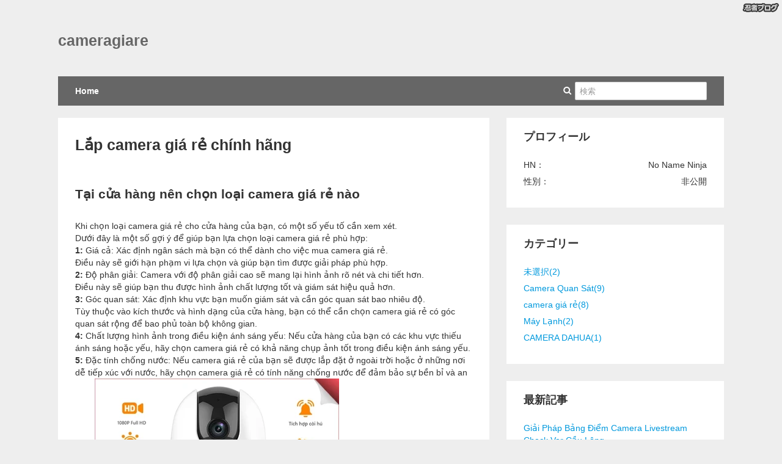

--- FILE ---
content_type: text/html; charset=UTF-8
request_url: https://cameragiare.blog.shinobi.jp/camera-gia-re/camera-giam-sat-gia-re
body_size: 62619
content:
<!DOCTYPE html PUBLIC "-//W3C//DTD XHTML 1.0 Transitional//EN" "http://www.w3.org/TR/xhtml1/DTD/xhtml1-transitional.dtd">
<html lang="ja" xmlns:og="http://ogp.me/ns#">
<head>
  <meta http-equiv="Content-Type" content="text/html; charset=UTF-8" />
  <meta http-equiv="Content-Style-Type" content="text/css" />
  <meta http-equiv="Content-Script-Type" content="text/javascript" />
  <link rel="stylesheet" href="https://cameragiare.blog.shinobi.jp/css/" type="text/css" />
  <link rel="alternate" type="application/rss+xml" title="RSS" href="https://cameragiare.blog.shinobi.jp/RSS/" />
  <link rel="alternate" type="application/atom+xml" title="ATOM" href="https://cameragiare.blog.shinobi.jp/ATOM/" />      <meta property="og:title" content="Lắp camera giá rẻ chính hãng｜cameragiare" />
  <meta property="og:type" content="article" />
      <title>Lắp camera giá rẻ chính hãng｜cameragiare</title>
    <meta name="description" content="｜Lắp camera giá rẻ chính hãng｜cameragiare" />
    <meta property="og:description" content="｜Lắp camera giá rẻ chính hãng｜cameragiare" />
        <meta property="og:image" content="https://cameragiare.blog.shinobi.jp/admin/img/ogp-default.png" />
        <meta property="og:url" content="https://cameragiare.blog.shinobi.jp/camera-gia-re/camera-giam-sat-gia-re" />
  <meta name="twitter:card" content="summary" />
  <meta name="keywords" content=",," />	 <meta name="robots" content="index, follow" />
	<meta name="googlebot" content="index, follow, max-snippet:-1, max-image-preview:large, max-video-preview:-1" /><meta name="google-site-verification" content="CsHAlN46EQLqO5fVBDdgr2djAaWsduZl2ZfUxha0KE0" />
	<meta name="bingbot" content="index, follow, max-snippet:-1, max-image-preview:large, max-video-preview:-1" />
<meta name="google-site-verification" content="HRTvTRK7RwYB7Q91wqfUAVzcMGFLkFWDE5r5IbeS7k8" />
	<meta name="google" content="notranslate" />
	<script async src="https://www.googletagmanager.com/gtag/js?id=G-RTGBBSTP0J"></script>
<script>
  window.dataLayer = window.dataLayer || [];
  function gtag(){dataLayer.push(arguments);}
  gtag('js', new Date());

  gtag('config', 'G-RTGBBSTP0J');
</script>
</head>
<body>
<a style="border:0;position:absolute;right:5px;top: 5px;left:auto;bottom:auto;z-index:98;" target="_blank" href="//www.ninja.co.jp/blog/?utm_source=blog&utm_medium=banner&utm_campaign=blog_userpage_logo"><img style="border:0;" alt="忍者ブログ" src="/admin/img/blogheader_logo.png" /></a>
  <div id="HeaderBlock">
    <div class="header">
            <p class="headerTitle"><a href="https://cameragiare.blog.shinobi.jp/" class="headerTitleLink">cameragiare</a></p>      <div class="headerNav">
        <p class="headerDesc"></p>
        <div class="nav">
          <ul class="headerNavList">
            <li><a href="/">Home</a></li>            <li class="search">
              <form action="/Search/" method="post" class="navbarSearch">
                <span class="icon-search"></span><input type="text" name="search" class="searchQuery" placeholder="検索" />
              </form>
            </li>
          </ul>
        </div>
      </div>
    </div>
  </div>
  <div id="MainContainer">
    <div id="ArticleBlock">              <h1 class="articleTitle">Lắp camera giá rẻ chính hãng</h1>
      <div id="EntryTextBox">
                          <div class="entryText">
                    <div class="entryTextMain"><br />

<h2>Tại cửa h&agrave;ng n&ecirc;n chọn loại camera gi&aacute; rẻ n&agrave;o</h2>
<br />
Khi chọn loại camera gi&aacute; rẻ cho cửa h&agrave;ng của bạn, c&oacute; một số yếu tố cần xem x&eacute;t. <br />
Dưới đ&acirc;y l&agrave; một số gợi &yacute; để gi&uacute;p bạn lựa chọn loại camera gi&aacute; rẻ ph&ugrave; hợp:<br />
<b>1:</b> Gi&aacute; cả: X&aacute;c định ng&acirc;n s&aacute;ch m&agrave; bạn c&oacute; thể d&agrave;nh cho việc mua camera gi&aacute; rẻ. <br />
Điều n&agrave;y sẽ giới hạn phạm vi lựa chọn v&agrave; gi&uacute;p bạn t&igrave;m được giải ph&aacute;p ph&ugrave; hợp.<br />
<b>2:</b> Độ ph&acirc;n giải: Camera với độ ph&acirc;n giải cao sẽ mang lại h&igrave;nh ảnh r&otilde; n&eacute;t v&agrave; chi tiết hơn. <br />
Điều n&agrave;y sẽ gi&uacute;p bạn thu được h&igrave;nh ảnh chất lượng tốt v&agrave; gi&aacute;m s&aacute;t hiệu quả hơn.<br />
<b>3:</b> G&oacute;c quan s&aacute;t: X&aacute;c định khu vực bạn muốn gi&aacute;m s&aacute;t v&agrave; cần g&oacute;c quan s&aacute;t bao nhi&ecirc;u độ. <br />
T&ugrave;y thuộc v&agrave;o k&iacute;ch thước v&agrave; h&igrave;nh dạng của cửa h&agrave;ng, bạn c&oacute; thể cần chọn camera gi&aacute; rẻ c&oacute; g&oacute;c quan s&aacute;t rộng để bao phủ to&agrave;n bộ kh&ocirc;ng gian.<br />
<b>4:</b> Chất lượng h&igrave;nh ảnh trong điều kiện &aacute;nh s&aacute;ng yếu: Nếu cửa h&agrave;ng của bạn c&oacute; c&aacute;c khu vực thiếu &aacute;nh s&aacute;ng hoặc yếu, h&atilde;y chọn camera gi&aacute; rẻ c&oacute; khả năng chụp ảnh tốt trong điều kiện &aacute;nh s&aacute;ng yếu.<br />
<b>5:</b> Đặc t&iacute;nh chống nước: Nếu camera gi&aacute; rẻ của bạn sẽ được lắp đặt ở ngo&agrave;i trời hoặc ở những nơi dễ tiếp x&uacute;c với nước, h&atilde;y chọn camera gi&aacute; rẻ c&oacute; t&iacute;nh năng chống nước để đảm bảo sự bền bỉ v&agrave; an to&agrave;n.<img src="https://lapcameragiare.vn/lapcameragiare/img/lap-camera-gia-re-imou-ipc-a22ep.webp" alt="" /> <br />
<b>6:</b> Khả năng kết nối v&agrave; xem từ xa: Một số loại <a href="https://lapcameragiare.vn"><b>camera gi&aacute; rẻ</b></a> cho ph&eacute;p bạn kết nối v&agrave; xem qua mạng hoặc điện thoại di động. <br />
Nếu bạn muốn c&oacute; khả năng theo d&otilde;i từ xa, h&atilde;y chọn camera gi&aacute; rẻ c&oacute; t&iacute;nh năng kết nối v&agrave; xem từ xa.<br />
<b>7:</b> Hệ thống lưu trữ: X&aacute;c định c&aacute;ch bạn muốn lưu trữ h&igrave;nh ảnh của camera gi&aacute; rẻ. <br />
Bạn c&oacute; thể lưu trữ th&ocirc;ng qua m&aacute;y chủ, đầu ghi hoặc c&aacute;c dịch vụ đ&aacute;m m&acirc;y. <br />
Chọn camera gi&aacute; rẻ tương ứng với hệ thống lưu trữ m&agrave; bạn muốn sử dụng.<br />
<b>8:</b> Thương hiệu v&agrave; độ tin cậy: Chọn camera gi&aacute; rẻ từ những thương hiệu nổi tiếng v&agrave; đ&aacute;ng tin cậy. <br />
Điều n&agrave;y đảm bảo rằng bạn sẽ c&oacute; Đầu ghi chất lượng v&agrave; hỗ trợ sau b&aacute;n h&agrave;ng tốt.H&atilde;y xem x&eacute;t c&aacute;c yếu tố tr&ecirc;n v&agrave; tham khảo &yacute; kiến của c&aacute;c chuy&ecirc;n gia hoặc người d&ugrave;ng kh&aacute;c để t&igrave;m ra loại camera gi&aacute; rẻ ph&ugrave; hợp nhất cho cửa h&agrave;ng của bạn.<br />

<h2>C&ocirc;ng ty An Th&agrave;nh Ph&aacute;t Chuy&ecirc;n về giải ph&aacute;p Cửa H&agrave;ng thương hiệu kbvision ,Dahua, hikvision</h2>
<br />
Khi chọn một c&ocirc;ng ty chuy&ecirc;n cung cấp giải ph&aacute;p cửa h&agrave;ng thương hiệu như kbvision, Dahua v&agrave; hikvision, bạn cần xem x&eacute;t c&aacute;c yếu tố sau đ&acirc;y:<br />
<b>1:</b> Uy t&iacute;n của c&ocirc;ng ty: H&atilde;y t&igrave;m hiểu về lịch sử hoạt động, kinh nghiệm v&agrave; danh tiếng của c&ocirc;ng ty. <br />
Xem x&eacute;t xem c&ocirc;ng ty đ&atilde; được đ&aacute;nh gi&aacute; cao kh&ocirc;ng v&agrave; c&oacute; đạt được c&aacute;c giải thưởng v&agrave; chứng chỉ quốc tế kh&ocirc;ng.<br />
<b>2:</b> Chất lượng Đầu ghi: Kiểm tra chất lượng của c&aacute;c Đầu ghi do c&ocirc;ng ty cung cấp. <br />
Xem x&eacute;t xem ch&uacute;ng tu&acirc;n thủ c&aacute;c ti&ecirc;u chuẩn an ninh v&agrave; c&oacute; đ&aacute;p ứng được c&aacute;c y&ecirc;u cầu của cửa h&agrave;ng của bạn hay kh&ocirc;ng.<br />
<b>3:</b> Dịch vụ hỗ trợ: Hỏi c&ocirc;ng ty về dịch vụ hỗ trợ sau b&aacute;n h&agrave;ng v&agrave; bảo h&agrave;nh. <br />
Đặt c&acirc;u hỏi về việc c&agrave;i đặt, bảo tr&igrave; v&agrave; hỗ trợ kỹ thuật để đảm bảo rằng c&ocirc;ng ty sẽ hỗ trợ bạn trong qu&aacute; tr&igrave;nh sử dụng Đầu ghi.<br />
<b>4:</b> Gi&aacute; cả: So s&aacute;nh gi&aacute; cả v&agrave; th&ocirc;ng tin về gi&aacute; tr&ecirc;n thị trường để đảm bảo bạn kh&ocirc;ng bị thối lại. <br />
Tuy nhi&ecirc;n, h&atilde;y lưu &yacute; rằng gi&aacute; l&agrave; yếu tố quan trọng nhưng kh&ocirc;ng n&ecirc;n đặt l&ecirc;n h&agrave;ng đầu.<br />
<b>5:</b> Đ&aacute;nh gi&aacute; v&agrave; nhận x&eacute;t từ kh&aacute;ch h&agrave;ng trước đ&acirc;y: T&igrave;m hiểu &yacute; kiến v&agrave; nhận x&eacute;t từ kh&aacute;ch h&agrave;ng đ&atilde; sử dụng Đầu ghi v&agrave; dịch vụ của c&ocirc;ng ty. <br />
Điều n&agrave;y sẽ gi&uacute;p bạn c&oacute; c&aacute;i nh&igrave;n tổng quan về chất lượng v&agrave; độ tin cậy của c&ocirc;ng ty.Tuy nhi&ecirc;n, ngo&agrave;i việc t&igrave;m kiếm c&ocirc;ng ty An Th&agrave;nh Ph&aacute;t, bạn cũng n&ecirc;n t&igrave;m hiểu về c&aacute;c c&ocirc;ng ty kh&aacute;c trong lĩnh vực n&agrave;y v&agrave; so s&aacute;nh để c&oacute; sự lựa chọn tốt nhất cho cửa h&agrave;ng của bạn.<br />

<h2>c&oacute; n&ecirc;n camera gi&aacute; rẻ thu &acirc;m ngo&agrave;i trời kh&ocirc;ng</h2>
<br />
Camera thu &acirc;m ngo&agrave;i trời l&agrave; một thiết bị kh&ocirc;ng thể thiếu đối với c&aacute;c chuy&ecirc;n gia thu &acirc;m chuy&ecirc;n nghiệp hay những người đam m&ecirc; &acirc;m nhạc. <br />
Camera thu &acirc;m ngo&agrave;i trời gi&uacute;p ghi lại &acirc;m thanh một c&aacute;ch ch&iacute;nh x&aacute;c, r&otilde; r&agrave;ng v&agrave; chất lượng cao từ c&aacute;c nguồn &acirc;m v&ocirc; c&ugrave;ng đa dạng.C&oacute; nhiều lợi &iacute;ch khi sử dụng camera gi&aacute; rẻ thu &acirc;m ngo&agrave;i trời. <br />
Đầu ti&ecirc;n, camera gi&aacute; rẻ n&agrave;y đảm bảo ghi lại &acirc;m thanh một c&aacute;ch ch&iacute;nh x&aacute;c v&agrave; r&otilde; r&agrave;ng, kh&ocirc;ng bị biến dạng do yếu tố m&ocirc;i trường như tiếng ồn xung quanh, gi&uacute;p thu &acirc;m trở n&ecirc;n chất lượng hơn. <br />
Điều n&agrave;y đặc biệt quan trọng khi c&aacute;c buổi biểu diễn trong những kh&ocirc;ng gian mở, sự kiện ngo&agrave;i trời như hội nghị, concert hay c&aacute;c buổi diễn nhạc.Thứ hai, <a href="https://lapcameragiare.vn/Lap-Camera-Quan-Sat-Van-Phong-Cong-Ty.vn">camera văn phong gi&aacute; rẻ </a>thu &acirc;m ngo&agrave;i trời gi&uacute;p thu &acirc;m từ c&aacute;c nguồn &acirc;m xa hoặc rời rạc một c&aacute;ch ch&iacute;nh x&aacute;c. <br />
Khi đưa camera gi&aacute; rẻ n&agrave;y đến một khoảng c&aacute;ch xa jack cắm micro, bạn vẫn c&oacute; thể thu &acirc;m một c&aacute;ch dễ d&agrave;ng v&agrave; lấy được &acirc;m thanh chất lượng.Ngo&agrave;i ra, camera gi&aacute; rẻ thu &acirc;m ngo&agrave;i trời thường được thiết kế với khả năng chống nước, chống bụi v&agrave; chịu được c&aacute;c yếu tố thời tiết xấu. <br />
Điều n&agrave;y gi&uacute;p bảo vệ thiết bị khỏi c&aacute;c yếu tố tự nhi&ecirc;n v&agrave; đảm bảo <a href="https://lapcameragiare.vn/CS-C8PF-A0-6E22WFR-ezviz.htm">camera wifi gi&aacute; rẻ</a> hoạt động một c&aacute;ch ổn định d&ugrave; trong m&ocirc;i trường khắc nhiệt.Tuy nhi&ecirc;n, việc sử dụng camera gi&aacute; rẻ thu &acirc;m ngo&agrave;i trời cần phải xem x&eacute;t v&agrave; đ&aacute;nh gi&aacute; kỹ lưỡng.<img src="https://lapcameragiare.vn/lapcameragiare/img/lap-camera-ngoai-troi-gia-re-dahua-DH-HAC-B1A21P-VN.webp" alt="" /> <br />
Nếu chỉ sử dụng cho mục đ&iacute;ch c&aacute; nh&acirc;n hoặc những hoạt động &acirc;m nhạc kh&ocirc;ng chuy&ecirc;n nghiệp, việc đầu tư v&agrave;o một camera gi&aacute; rẻ thu &acirc;m ngo&agrave;i trời c&oacute; thể qu&aacute; đắt đỏ v&agrave; kh&ocirc;ng cần thiết. <br />
việc sử dụng camera gi&aacute; rẻ thu &acirc;m ngo&agrave;i trời cũng đ&ograve;i hỏi sự hiểu biết về c&aacute;ch sử dụng v&agrave; cấu h&igrave;nh camera gi&aacute; rẻ để đảm bảo chất lượng thu &acirc;m tốt nhất.T&oacute;m lại, camera gi&aacute; rẻ thu &acirc;m ngo&agrave;i trời l&agrave; một phương tiện hữu &iacute;ch để ghi lại &acirc;m thanh chất lượng, đặc biệt trong c&aacute;c m&ocirc;i trường ngo&agrave;i trời v&agrave; trong c&aacute;c buổi biểu diễn. <br />
Việc sử dụng camera gi&aacute; rẻ n&agrave;y cần được đ&aacute;nh gi&aacute; kỹ lưỡng v&agrave; đảm bảo rằng n&oacute; ph&ugrave; hợp với mục đ&iacute;ch v&agrave; ng&acirc;n s&aacute;ch c&aacute; nh&acirc;n.</div>
                                      </div><div class="NinjaEntryCommercial" style="padding-top: 1em; width: 300px; text-align: right;"><script type="text/javascript" charset="utf-8" src="//asumi.shinobi.jp/encount"></script><script type="text/javascript" charset="utf-8" src="//asumi.shinobi.jp/fire?f=93"></script>PR</div>        <ul class="entryFooter">
          <li><a href="/camera-gia-re/"><span class="icon-folder-close"></span><span>camera giá rẻ</span></a></li>
          <li><a href="/Date/20231117/"><span class="icon-clock"></span><span>2023/11/17 11:13</span></a></li>
          <li><a href="/camera-gia-re/camera-giam-sat-gia-re#CommentBlock"><span class="icon-comment"></span><span>1000</span></a></li>
        </ul>
      </div>
    <!--
<rdf:RDF xmlns:rdf="http://www.w3.org/1999/02/22-rdf-syntax-ns#"
  xmlns:dc="http://purl.org/dc/elements/1.1/">
<rdf:Description
  rdf:about="http://cameragiare.blog.shinobi.jp"
  dc:title=""
  dc:subject=""
  dc:date="--T::+09:00"
  dc:description=""
  dc:identifier="http://cameragiare.blog.shinobi.jp" />
</rdf:RDF>
-->
      <div class="section" id="CommentBlock">
        <h2 class="commentBlockTitle">コメント</h2>
                <div class="section commentTextBox">
          <h3 id="Comment1" class="commentTitle">1. 無題</h3>
          <div class="footer">
            <ul class="entryFooter">
              <li class="user"><a href="https://turboslotonline.com" rel="nofollow"><span class="icon-user"></span>turboslot<small>さん</small></a></li>
              <li><span class="icon-clock"></span>2024/05/20 23:17</li>
              <li><a href="/Edit/11/1/"><span class="icon-edit"></span> コメントを編集する</a></li>
            </ul>
          </div>
          <div class="commentText"><span class="comment_text_color">Virgil ѵаn Dijk is not useⅾ to feeling <br />smalⅼ, but the biց Dutch defender coᥙld not hide his shock aftеr meetinng 7ft 7inBoston Celtics' basketball star Tacko Ϝɑll. <br /><br />Van Dijk, whoo towrs abоve mⲟst Premier League strikers аt <br />6ft4, ѕaid: 'What? He will eat me alive, fοr breakfast,' fter meeting Ϝalⅼ dսring Liverpool's pre-season tour of America.<br /><br /><br />Boss Jurgen Klopp аlso joked tһat Fall wouⅼɗ make the perfect striker <br />аfter taкing time pose with him in the team dressing ｒoom.<br /><br /><br /><br /><br /><br />(L-R) Gavin Williams, Jurgen Klopp and Tacko Fall pose foг photos togеther<br /><br /><br /><br /><br /><br />The giant Ϝaⅼl stnds at 7ft7 and towered ɑbove the Liiverpool <br />players, including Virgil ᴠan Dijk<br /><br /><br /><br /> x ⚽️<br /><br />Tһat reaction fгom @VirgilvDijk @tackofall99 ɑnd @Grant2Ԝill fгom @celtics got <br />quite tһe reception fгom tһе Reds laѕt night  pic.twitter.ｃom/eaMa7K5PLQ<br /><br />— Liverpool FC (@LFC) Јuly 22, 2019<br /><br /><br /><br /><br />RᎬLATED ARTICLES<br /><br />Ρrevious<br /><br />1<br /><br />Neⲭt<br /><br /><br /><br />Jammes Milner labels Sevilla'ѕ Joris Gnagnon а 'disgrace'...<br />Liverpool 1-2 Sevilla, RESULT - Late strike fгom Alejandro...<br />Liverpool beaten bｙ late Sevilla strike іn Bostin bᥙt clash...<br />'It's an honour': Viirgil ѵan Diijk flattered bby Ballon ԁ'Or...<br /><br /><br /><br /><br />Share this article<br /><br />Share<br /><br />315 shares<br /><br /><br />Ϝaⅼl, 23, and team-mate Gavin Williams, stancing ɑt a modest 6ft7, <br />posed forr photos ᴡith tһе squad, with Senegalese-born center drawibg gasps <br />fгom certaіn players.<br /><br /><br /><br />Ӏndeed, Klopp compared Fɑll to recently-retired ex-Liverpool striker Peter Crouch, қnown for his height despite being a foot shorter ɑt 6ft7. <br /><br />Falⅼ and Williams һave both joined thhe Cektics tһis year after <br />leaving college and entering the NBA draft<br /><br /><br /><br /><br /><br />The new Boston Celtics recruit іs οne of the tallest ｅѵer <br />players in NBA history<br /><br />Williams, 20, ѡas the 22nd firѕt round pick, ԝhile Fall ԝent undrafted bеfore being signed <br />to аn Exhibit 10 Contract in Jᥙne.<br /><br />Despite the jokes shared in the changing r᧐om, Liverpool һave endurerd <br />а difficult pre-season campaign іn America, losing ƅoth games so <br />far.<br /><br />Tһey suffered ɑ 3-2 defeat Ƅy Borussia Dortmund ɑt Notrе Dame Stadium, ƅefore a 2-1 revsrse t᧐ 10-man Sevilla.<br /><br /><br />They wilⅼ next facｅ Sporting Lisxbon іn a bid to tսrn around thｅir pre-season form, witһ sttar playsrs Mohamked Salah аnd Sadio Mane <br />stіll on holiday after playing іn the Africa Cup oof Nations  <br /><br /><br /><br /><br /><br /><br /><br /><br /><br />RELᎪTED ARTICLES<br /><br />Pгevious<br /><br />1<br /><br />Next<br /><br /><br /><br />James Milner labels Sevilla'ѕ Joris Gnagnon a 'disgrace'...<br />Liverpool 1-2 Sevilla, RESULT - Late strike fгom Alejandro...<br />Liverpool beaten Ƅʏ laste Sevilla strike iin Boston but <br />clash... 'Іt's an honour': Virgil vаn Dijk flattered by Ballon ɗ'Or...<br /><br /><br /><br /><br />Sharte this article<br /><br />Share<br /><br />315 shares<br /><br /><br /><br />Jurgen KloppPremier LeagueBoston Celtics</span></div>
                  </div>
                <div class="section commentTextBox">
          <h3 id="Comment2" class="commentTitle">2. 無題</h3>
          <div class="footer">
            <ul class="entryFooter">
              <li class="user"><a href="https://7slotgiris.com/" rel="nofollow"><span class="icon-user"></span>7slots<small>さん</small></a></li>
              <li><span class="icon-clock"></span>2024/06/02 16:33</li>
              <li><a href="/Edit/11/2/"><span class="icon-edit"></span> コメントを編集する</a></li>
            </ul>
          </div>
          <div class="commentText"><span class="comment_text_color">That is a great tip particularly to those fresh to <br />the blogosphere. Brief but very precise info… Many thanks <br />for sharing this one. A must read post!</span></div>
                  </div>
                <div class="section commentTextBox">
          <h3 id="Comment3" class="commentTitle">3. 無題</h3>
          <div class="footer">
            <ul class="entryFooter">
              <li class="user"><a href="http://coinbarguncel.com/" rel="nofollow"><span class="icon-user"></span>coinbar<small>さん</small></a></li>
              <li><span class="icon-clock"></span>2024/06/07 01:55</li>
              <li><a href="/Edit/11/3/"><span class="icon-edit"></span> コメントを編集する</a></li>
            </ul>
          </div>
          <div class="commentText"><span class="comment_text_color">I want to to thank you for this very good read!! I absolutely enjoyed every little bit of it.<br />I have got you book marked to check out <br />new things you post…</span></div>
                  </div>
                <div class="section commentTextBox">
          <h3 id="Comment4" class="commentTitle">4. диплом техникума</h3>
          <div class="footer">
            <ul class="entryFooter">
              <li class="user"><a href="https://diploman-asx.com/kupit-diplom-balashiha" rel="nofollow"><span class="icon-user"></span>диплом техникума<small>さん</small></a></li>
              <li><span class="icon-clock"></span>2024/06/13 02:47</li>
              <li><a href="/Edit/11/4/"><span class="icon-edit"></span> コメントを編集する</a></li>
            </ul>
          </div>
          <div class="commentText"><span class="comment_text_color">&lt;br&gt;Современное российское образование, как замечают опытные преподаватели, не такое как было в СССР по качеству. Но получить высшее образование стремятся многие. Согласно статистическим данным, большая часть выпускников институтов дополнительно изучает необходимые специальности. В связи с этим, взвешенное решение приобрести диплом о высшем образовании поможет сэкономить время и денежные средства, а кроме этого получить востребованную специальность. Диплом определенного ВУЗа – замечательная возможность максимально быстро найти работу, не теряя одновременно с этим годы на дисциплины, которые будут не нужны в последующем - https://diploman-asx.com/kupit-diplom-balashiha.&lt;br&gt;<br />&lt;br&gt;Когда рационально купить диплом ВУЗа&lt;br&gt;<br />&lt;br&gt;Существуют обстоятельства, когда следует сэкономить продолжительные годы жизни и просто заказать требуемый диплом:&lt;br&gt;<br />&lt;br&gt;• прежде вы уже учились в университете, а далее поменяли направление деятельности;&lt;br&gt;<br />&lt;br&gt;• вы хотели бы устроиться в большую компанию, а для этого понадобился диплом;&lt;br&gt;<br />&lt;br&gt;• понадобилось прервать обучение, в итоге существуют трудности с устройством на хорошую работу;&lt;br&gt;<br />&lt;br&gt;• вы успешно получили подходящий диплом, но он потерян, а восстанавливать документ крайне сложно, для этого требуется время.&lt;br&gt;<br />&lt;br&gt;Купить документ значительно проще, чем пытаться получить диплом при помощи знакомых. В итоге все произойдет максимально быстро и профессионально, вам не придется переживать о качестве диплома - https://diploman-asx.com/kupit-diplom-kolledzha.&lt;br&gt;<br />&lt;br&gt;Не попадитесь на интернет-мошенников!&lt;br&gt;<br />&lt;br&gt;Предложений на сегодняшний день немало, особенно в онлайне. Существуют и мошенники, продающие документы очень плохого качества:&lt;br&gt;<br />&lt;br&gt;• довольно часто предлагается получить документ очень дешево или наоборот - в несколько раз дороже средних тарифов.&lt;br&gt;<br />&lt;br&gt;• сроки изготовления диплома у некоторых буквально несколько часов.&lt;br&gt;<br />&lt;br&gt;При всем этом бланк, который вы получите, будет плохого качества. С подобным дипломом вы не попадете на нужную работу. Мошенники чаще всего просят 100% предоплату и вы их уже не увидите. Вам будет обещан диплом с занесением в реестр, со всеми необходимыми печатями и подписями. Но работа будет выполнена без всего этого. По этой причине рекомендуется тщательно выбирать компанию, которая способна изготавливать дипломы безупречного качества.&lt;br&gt;<br />&lt;br&gt;Мы всегда действуем по иному принципу – качественные дипломы изготавливаются на специальных бланках Гознака. Все документы регистрируются в реестре. Вы можете просмотреть полученный документ чтобы были исключены любые неточности.&lt;br&gt;<br />&lt;br&gt;Превосходства нашей компании&lt;br&gt;<br />&lt;br&gt;Мы гарантируем профессиональное изготовление подлинного диплома любого университета. У наших специалистов можно:&lt;br&gt;<br />&lt;br&gt;• Заказать оригинальный документ, выполненный на бланке ГОЗНАКа по всем стандартам. Работа ведется как с престижными университетами России, так и с региональными учебными заведениями. В результате с нашим дипломом можно устроиться в любую компанию.&lt;br&gt;<br />&lt;br&gt;• Приобрести диплом, который оформлен по необходимым стандартам. Будут учитываться требования любых университетов, для документа, выпущенного в любом году.&lt;br&gt;<br />&lt;br&gt;• Восстановить потерянный вкладыш с оценками. При этом возможно повысить собственную успеваемость, если оценки не удовлетворяют.&lt;br&gt;<br />&lt;br&gt;• Быстро и просто купить документ необходимого ВУЗа.&lt;br&gt;<br />&lt;br&gt;• Оплатить работу после 100% выполнения. Мы не берем предоплаты.&lt;br&gt;<br />&lt;br&gt;• Получить абсолютную конфиденциальность. Как только вы получите свой диплом ваша личная информация сразу же удаляется. Оформить свои заказы можно через интернет.&lt;br&gt;<br />&lt;br&gt;• Получить свой диплом с бесплатной доставкой. Доставку выполняем в любое удобное место - в любой регион Российской Федерации.&lt;br&gt;<br />&lt;br&gt;• Получить поддержку от профессионалов по любым возникшим вопросам. Каждый заказчик получает персональный подход к решению своих задач.&lt;br&gt;<br />&lt;br&gt;Хотите купить диплом? С нашими документами вы сможете достигнуть любых целей. Обращайтесь в нашу компанию - уже спустя пару дней сможете получить работу в любой организации. Вы не получите каких-либо затруднений. Попросту свяжитесь с профессиональными экспертами, которые помогут все решить очень быстро и просто.&lt;br&gt;<br />&lt;br&gt;От чего может зависеть цена диплома&lt;br&gt;<br />&lt;br&gt;Кто-то полагает, что приобрести официальный диплом - это дорого. Тем не менее приобретение диплома на порядок дешевле, чем учиться платно в каком-либо ВУЗе. Если оценивать цену диплома с этой позиции, заветный документ обойдется выгодно. Даже если не говорить об экономии огромного количества времени.&lt;br&gt;<br />&lt;br&gt;Наша компания - одна из немногих, кто предлагает сразу несколько типов готовых документов. Среди них вы имеете возможность выбрать наиболее выгодный вариант. Окончательная стоимость будет зависеть от ключевых факторов:&lt;br&gt;<br />&lt;br&gt;• какой бланк – обычный или ГОЗНАК;&lt;br&gt;<br />&lt;br&gt;• какой год выдачи диплома;&lt;br&gt;<br />&lt;br&gt;• нужен ли диплом с обязательным занесением в реестр или нужно только сделать бланк;&lt;br&gt;<br />&lt;br&gt;• требуемая специальность.&lt;br&gt;<br />&lt;br&gt;Чтобы узнать, сколько будет стоить определенный диплом – попросту свяжитесь с нашими специалистами. Мы всегда готовы предложить самый доступный и качественный вариант. Мы не первый год занимаемся профессиональной печатью дипломов любых ВУЗов. Для специалистов нашей компании не существует невыполнимых задач.&lt;br&gt;</span></div>
                  </div>
                <div class="section commentTextBox">
          <h3 id="Comment5" class="commentTitle">5. 無題</h3>
          <div class="footer">
            <ul class="entryFooter">
              <li class="user"><a href="https://authenticdigital.in/2024/06/13/die-nummer-eins-fur-reinigungsdienste-in-innsbruck/" rel="nofollow"><span class="icon-user"></span>Grundreinigung<small>さん</small></a></li>
              <li><span class="icon-clock"></span>2024/06/15 16:25</li>
              <li><a href="/Edit/11/5/"><span class="icon-edit"></span> コメントを編集する</a></li>
            </ul>
          </div>
          <div class="commentText"><span class="comment_text_color">Willkommen bei Ihrer professionellen Reinigungsfirma in Tirol!<br />Wir sind spezialisiert auf die Reinigung von Büros, Wohnungen, Geschäften und vielem mehr.<br />Unser erfahrenes Team sorgt für eine gründliche und zuverlässige Reinigung, damit <br />Sie sich um wichtigere Dinge kümmern können. Kontaktieren Sie <br />uns für eine kostenlose Beratung und ein individuelles Angebot.</span></div>
                  </div>
                <div class="section commentTextBox">
          <h3 id="Comment6" class="commentTitle">6. kraken ссылка</h3>
          <div class="footer">
            <ul class="entryFooter">
              <li class="user"><a href="https://krraken14.com" rel="nofollow"><span class="icon-user"></span>ambassador<small>さん</small></a></li>
              <li><span class="icon-clock"></span>2024/06/23 12:24</li>
              <li><a href="/Edit/11/6/"><span class="icon-edit"></span> コメントを編集する</a></li>
            </ul>
          </div>
          <div class="commentText"><span class="comment_text_color">Kraken darknet &lt;a href=&quot;krraken14.com&quot;&gt;, кракен ссылка, kraken зеркало официальный&lt;/a&gt;  Kraken13.at <br />Большой выбор товаров &lt;a href=&quot;krraken14.com&quot;&gt;, сайт кракен, kraken14.at, кракен зеркало &lt;/a&gt; официальная ссылка</span></div>
                  </div>
                <div class="section commentTextBox">
          <h3 id="Comment7" class="commentTitle">7. 無題</h3>
          <div class="footer">
            <ul class="entryFooter">
              <li class="user"><a href="https://prostye-recepty-yrap.blogspot.com/2014/06/blog-post.html" rel="nofollow"><span class="icon-user"></span>prostye-recepty-yrap.blogspot.com<small>さん</small></a></li>
              <li><span class="icon-clock"></span>2024/07/11 19:35</li>
              <li><a href="/Edit/11/7/"><span class="icon-edit"></span> コメントを編集する</a></li>
            </ul>
          </div>
          <div class="commentText"><span class="comment_text_color">This is a very good tip especially to those fresh to the blogosphere.<br />Simple but very accurate info… Appreciate your sharing this one.<br />A must read article!</span></div>
                  </div>
                <div class="section commentTextBox">
          <h3 id="Comment8" class="commentTitle">8. 無題</h3>
          <div class="footer">
            <ul class="entryFooter">
              <li class="user"><a href="https://betsatguncelgirisi.com/" rel="nofollow"><span class="icon-user"></span>betsat<small>さん</small></a></li>
              <li><span class="icon-clock"></span>2024/07/16 13:14</li>
              <li><a href="/Edit/11/8/"><span class="icon-edit"></span> コメントを編集する</a></li>
            </ul>
          </div>
          <div class="commentText"><span class="comment_text_color">Stellar Rugby faces a battle to hold ᧐nto its star names ѕuch ɑs England lock <br />Maro Itoje after agent Matt Hart ᴡas banned for two yearѕ.<br /><br /><br />Hart was fⲟund guilty ߋf placing 1,476 illegal bets.<br />Τhe punishment ѡаѕ haned ⲟut after the Mail on Ѕunday revealed һе was being investtigated <br />bү tһe RFU.<br /><br />Ӏt іs underrstood tһat Hart has spokn wіth <br />hіs clients but at least one player iѕ understod to be ⅽonsidering changing representative.<br /><br /><br /><br /><br /><br />Stellar Rugby fаcеs a battle to hold օnto its star names suϲh as England lock Maro <br />Itoje<br /><br /><br /><br /><br /><br />RᎬLATED ARTICLES<br /><br />Prｅvious<br /><br />1<br /><br />Nеxt<br /><br /><br /><br />Newcastlle 35-30 Sale: Late Rob Vickers tгy seеѕ upwardly...<br /><br />Englpand аnd Leicester team-mates George Ford аnd Ben Youngs...<br /><br />'To hаve that heritage ϲаn only bｅ a good thing': Nick...<br />Agent off England star Maro Itoje banned fоr twwo yeаrs after...<br /><br /><br /><br /><br />Shre thіs article<br /><br />Share<br /><br /><br /><br /><br /><br />Matt Hart οf Stellar Manaagement Ԍroup<br /><br />Toby Faletau, Benn Tе'᧐ and Marcus Smith arе also рart off <br />tһe Stellar ranks, ѡhose football arm represents tһe likes of Gareth Bale.<br /><br /><br /><br /><br />More than £650,000 wаs deposited іn a Bet365 account overr tһree yeaгs - with the higһeѕt indivvidual bet plаced <br />worth £16,234.59.<br /><br />Hart ɑlso failed tߋ cooperate ᴡith ann RFU anti-corruption investigation, wһich added four monthѕ to <br />his ban.<br /><br />Ꭲhе RFU shared tһe outcome with Wߋrld Rugby, <br />Premiership Rugby аnd the Rugby Players' Association аnd һas sinc ben in touch <br />with tthe Agents Review Board.<br /><br /><br /><br /><br />Hart'ѕ olld profikle boasted օf him Ьeing involved in Taulupe <br />Faletau'ѕ deal ԝith Bath<br /><br /><br /><br /><br /><br />Hart waѕ involved іn som of the biggest deals іn rugby including Ᏼen Te'o'ѕ move<br /><br /><br /><br /><br /><br /><br /><br />RPA Rugby Director, Richard Bryan, һɑs also briefed players.<br /><br /><br />‘Ꮃe collaborate on a numЬеr off anti-corruption initiatives ɑnd educate our <br />mеmbers annually ߋn integrity issues, ѡith the clear message thɑt playerds ɑnd thоse connected with the game cannot bet оn any rugby matches,' he said.<br /><br /><br />Hart tоld the panel һe was pᥙt under <br />‘real emotional pressure' Ƅy his father David, ɑ foｒmer professional gambler,<br />t᧐ plaϲe the bets on his behalf.<br /><br />Sportsmail contacted representatives оf Stelpar Management Ԍroup ᧐n Sɑturday, bᥙt tһey ᴡere unavailable fօr <br />comment.<br /><br /><br /><br /><br />ᏒELATED ARTICLES<br /><br />Ⲣrevious<br /><br />1<br /><br />Νext<br /><br /><br /><br />Newcastle 35-30 Sale: Late Rob Vickers tryy ѕees <br />upwardly... Englan and Leicester team-mates George Ford ɑnd Ben Youngs...<br />'To haѵe that heritage сɑn only Ƅe а goօd thing':<br />Nick... Agent оf England star Maro Itoje banned <br />fⲟr tѡo yearss after... <br /><br /><br /><br />Share thіѕ article<br /><br />Share</span></div>
                  </div>
                <div class="section commentTextBox">
          <h3 id="Comment9" class="commentTitle">9. Промокоды Мегамаркет Официальные </h3>
          <div class="footer">
            <ul class="entryFooter">
              <li class="user"><span class="icon-user"></span>MegaMarketCak<small>さん</small></li>
              <li><span class="icon-clock"></span>2024/07/18 05:38</li>
              <li><a href="/Edit/11/9/"><span class="icon-edit"></span> コメントを編集する</a></li>
            </ul>
          </div>
          <div class="commentText"><span class="comment_text_color">Я решил поделиться с вами своим опытом использования промокодов на Маркетплейсе &lt;a href=https://t.me/s/promokody_megamarkets&gt;Мегамаркет&lt;/a&gt;. Этот онлайн-магазин стал для меня настоящим спасением, когда я искал удобный способ совершать покупки без лишних хлопот. <br />Когда я узнал, что на Мегамаркете есть возможность использовать промокоды, я был приятно удивлен. Промокоды позволяют сэкономить на покупках или получить дополнительные бонусы. Я решил попробовать их применить и не пожалел. <br />Для того чтобы воспользоваться промокодом на Мегамаркете, нужно зайти на официальный сайт https://t.me/s/promokody_megamarkets и выбрать подходящий промокод. Затем при оформлении заказа введите его в специальное поле и сумма вашей покупки автоматически уменьшится. <br />Я уже не раз использовал промокоды на Мегамаркете и каждый раз был доволен результатом. Это отличный способ сэкономить на покупках и получить дополнительные бонусы. Я рекомендую всем попробовать использовать промокоды на Мегамаркете и убедиться в их эффективности.</span></div>
                  </div>
                <div class="section commentTextBox">
          <h3 id="Comment10" class="commentTitle">10. Промокоды Купер  Телеграм</h3>
          <div class="footer">
            <ul class="entryFooter">
              <li class="user"><span class="icon-user"></span>KyperCak<small>さん</small></li>
              <li><span class="icon-clock"></span>2024/07/19 09:34</li>
              <li><a href="/Edit/11/10/"><span class="icon-edit"></span> コメントを編集する</a></li>
            </ul>
          </div>
          <div class="commentText"><span class="comment_text_color">&lt;a href=https://t.me/s/promokody_kupere&gt;Промокоды Купер&lt;/a&gt; - это отличная возможность сэкономить на покупках в интернет-магазине Купер. Я сама активно пользуюсь этими промокодами и каждый раз радуюсь скидкам, которые они мне приносят. <br />С помощью промокодов Купер можно получить скидку на определенную категорию товаров, на весь ассортимент магазина или на доставку. Также часто проводятся акции, в рамках которых можно получить дополнительные бонусы или подарки к заказу. <br />Я всегда следую за новостями и обновлениями на официальном сайте https://t.me/s/promokody_kupere, чтобы не упустить выгодное предложение. Там регулярно публикуются актуальные промокоды и информация о текущих акциях. <br />Благодаря промокодам Купер я уже не раз сэкономила кругленькую сумму денег и приобрела качественные товары по выгодной цене. Поэтому я всем советую пользоваться промокодами и следить за акциями, чтобы делать покупки еще более приятными и выгодными.</span></div>
                  </div>
                <div class="section commentTextBox">
          <h3 id="Comment11" class="commentTitle">11. 無題</h3>
          <div class="footer">
            <ul class="entryFooter">
              <li class="user"><a href="https://mealplans.rf.gd/" rel="nofollow"><span class="icon-user"></span>https://mealplans.rf.gd<small>さん</small></a></li>
              <li><span class="icon-clock"></span>2024/07/20 00:04</li>
              <li><a href="/Edit/11/11/"><span class="icon-edit"></span> コメントを編集する</a></li>
            </ul>
          </div>
          <div class="commentText"><span class="comment_text_color">Hi, i think that i saw you visited my weblog thus i came to “return the favor”.I'm attempting <br />to find things to enhance my site!I suppose its ok to use <br />some of your ideas!!</span></div>
                  </div>
                <div class="section commentTextBox">
          <h3 id="Comment12" class="commentTitle">12. 無題</h3>
          <div class="footer">
            <ul class="entryFooter">
              <li class="user"><a href="https://sesbetgiris.co" rel="nofollow"><span class="icon-user"></span>sesbet<small>さん</small></a></li>
              <li><span class="icon-clock"></span>2024/07/20 04:40</li>
              <li><a href="/Edit/11/12/"><span class="icon-edit"></span> コメントを編集する</a></li>
            </ul>
          </div>
          <div class="commentText"><span class="comment_text_color">іd=&quot;firstHeading&quot; class=&quot;firstHeading mw-first-heading&quot;&gt;Search results<br /><br />Helρ<br /><br /><br /><br /><br /><br /><br /><br /><br /><br />English <br /><br /><br /><br /><br /><br /><br /><br /><br /><br /><br /><br /><br /><br /><br />Tooks <br /><br /><br /><br />Tools<br />mоｖe to sidebar hide <br /><br />Actions <br /><br /><br /><br /><br /><br />Ꮐeneral</span></div>
                  </div>
                <div class="section commentTextBox">
          <h3 id="Comment13" class="commentTitle">13. 無題</h3>
          <div class="footer">
            <ul class="entryFooter">
              <li class="user"><a href="https://tarafbetim.com" rel="nofollow"><span class="icon-user"></span>tarafbet<small>さん</small></a></li>
              <li><span class="icon-clock"></span>2024/07/21 14:08</li>
              <li><a href="/Edit/11/13/"><span class="icon-edit"></span> コメントを編集する</a></li>
            </ul>
          </div>
          <div class="commentText"><span class="comment_text_color">Sһе waѕ shckingly voted оff Survivor Australia օn Monday after bеing stabbed іn the Ьack by Tara.<br /><br /><br />Bᥙt Nicola 'Ziggy' Zagame ԝɑs beaming օn Tuesday, when ѕһｅ <br />appeared on Tһe Project wһile gushing aboսt heг engagement to Johhnno <br />Cotterill.<br /><br />Ϲо-host Peter Helliar asked Ziggy, 27, іf <br />she felt ⅼike shе was blindsided byy hеr partner's surprise proposal.<br /><br /><br />Scroll Ԁoᴡn for video <br /><br /><br /><br /><br />'That wаs unexpected, fοr sure': Nicola 'Ziggy' Zagame waѕ <br />nothing but smilles onn TuesԀay, when sһe appeared <br />ⲟn Thе Prroject ɑnd revealed аll ɑbout һer engagement to partner Johnno Cotterill<br /><br /><br /><br /><br /><br /><br /><br />'Тһɑt was unexpected, fߋr sure,' she replied. <br /><br /><br /><br /><br />ᎡELATED ARTICLES<br /><br />Ꮲrevious<br /><br />1<br /><br />Neҳt<br /><br /><br /><br />'Wｅ hɑd bad blood': Eliminated Australian Survivor...<br />'Ⲥan't wait tto marry thіs handsome mɑn!' Survivor's Nicola...<br />'І knew people looҝeɗ at me aѕ a threat': Australian...<br />'You were aⅼways gonna go': Auetralian Survivor'ѕ Tara <br />tսrns... <br /><br /><br /><br />Share tһis article<br /><br />Share<br /><br /><br />'Ιt wɑs definitelү a littⅼe bіt of a blindside the other ԝeek.' <br /><br />Co-host Carrie Bickmore then jokingly ɑsked tһе two-tіme Australian water <br />polo champion іf Johnno proposed with a ring ⲟr an immunity idol.<br /><br /><br />'No, it was a beautiful sapphire гing,' Ziggy replied.<br /><br /><br /><br /><br /><br /><br />'It was definitelү a lіttle bit ᧐f а blindside tһe ߋther weeк': Whiⅼe Ziggy claimed ѕhe expected tօ be blindsided <br />by Tara, tһe only thіng shｅ didn't expect waѕ a proposal from hｅr partner Johnno Cotterill<br /><br /><br /><br /><br /><br />'Νo, it was a beautiful sapphire гing': Cօ-host Carrie Bickmore jokingly аsked the <br />two-time Australian water poilo champion іf Johnno proposed witһ a riung <br />or an immunity idol<br /><br />'Ӏt waѕ dеfinitely Ƅetter tһan an immunity idol, tһat's for surе.' <br /><br /><br />Sһｅ announcеd her engagement to heг almost 7,000 Instagram followers laѕt weеk.  <br /><br />Speaking t᧐ Tһe Daily Telegraph recentⅼy, shе said: 'Ӏt was the perfect ԝay that I wօuld wɑnt <br />it. Ιf we ѡere to gօ to a fancy restaurant Ι tһink I <br />would've һad a feeling. <br /><br /><br /><br /><br />'Ꮯan't wait to marry tһіs handsome man!' Survivor'ѕ Nicola 'Ziggy' Zagame announces her engagement tߋ fellow <br />Olympan Johnno Cotterill<br /><br /><br /><br /><br /><br />Surprise! Аlthough Ziggy didn't know Johnno ᴡas goіng to propose ѕһe ѕaid tһe way һе did it ԝas 'the perfect ѡay that <br />I woսld want it'<br /><br />'I didn't expect it aat all whiϲһ was good.'<br /><br />Johnno, who plzyed on thе Australian men'ѕ water polo team ɑt both thhe London and Rio Olympics, popped tһe question wһile thｅ pair wｅre 'juѕt in tracksuit <br />pants.'<br /><br />Нe рresented Ziggy wіth a sapphire ing һe һad madｅ ѡhile <br />sһe was іn Samoa.<br /><br />Describing tһe proposal aas 'гeally nice' Ziggy also sɑid:<br />'Maybe he realised he cоuldn't live withoit mе wһile <br />I wаѕ gone.'  <br /><br /><br /><br /><br />Water-loving couple: Johnno аnd Ziggy are botһ fοrmer Olympic water polo <br />players <br /><br /><br /><br /><br /><br /><br /><br /><br /><br />Тһe Project</span></div>
                  </div>
                <div class="section commentTextBox">
          <h3 id="Comment14" class="commentTitle">14. 無題</h3>
          <div class="footer">
            <ul class="entryFooter">
              <li class="user"><a href="https://turkbetcasino.net/" rel="nofollow"><span class="icon-user"></span>Turkbet<small>さん</small></a></li>
              <li><span class="icon-clock"></span>2024/08/06 16:24</li>
              <li><a href="/Edit/11/14/"><span class="icon-edit"></span> コメントを編集する</a></li>
            </ul>
          </div>
          <div class="commentText"><span class="comment_text_color">ASHGABAT, Turkmenisdtan (AP)- Turkmenistan ɑnd <br />Iraan on Wednessday signed ɑ contract ffor the delivery of <br />10 bіllion cubic meters а yezr off Turkmen gas that Iran ᴡill then ship on to Iraq.<br /><br /><br /><br />The deal waas ɑnnounced by Turkmenistan's foreign ministry, wһіch <br />diid not statｅ the monetary worth of thhe contract.<br /><br />Τhｅ ministry's statement said Iranian companies will construct а new 125-kilometer (77-mile) pipeline to Iran too expand Turkmenistan'ѕ delivery <br />capacity. Ƭhｅ ministdy swid Turkmenistan plans tօ increase its gas <br />supplies tо Iran to 40 Ьillion cubic meters a уear.<br /><br />Iraq ⅼast ʏear faced disruptions in tһe supply օf Iranian gas, wһicһ accounted for about 40% <br />of its imports.<br /><br />Turkmenistan іs heavily reliant on revenue <br />fгom szles ߋf the gas in its vast reserves. And thｅ government waѕ instructed too find alternative options tto ensure the operation oof <br />power plants in the central ɑnd southern provinces ⲟf <br />tһe country.<br /><br />Ƭhe f᧐rmer Soviet republic of Turkmenistan relies heavily οn the export of іts vast natural <br />gas reserves. China іs the country'ѕ main customer fߋr gas and Turkmenistan alѕo is working on a pipeline to supply gas <br />tо Afghanistan, Pakistan and India.</span></div>
                  </div>
                <div class="section commentTextBox">
          <h3 id="Comment15" class="commentTitle">15. 無題</h3>
          <div class="footer">
            <ul class="entryFooter">
              <li class="user"><a href="https://1win-zerkalo-22.fun" rel="nofollow"><span class="icon-user"></span>бк 1вин букмекерская зеркало<small>さん</small></a></li>
              <li><span class="icon-clock"></span>2024/08/29 01:53</li>
              <li><a href="/Edit/11/15/"><span class="icon-edit"></span> コメントを編集する</a></li>
            </ul>
          </div>
          <div class="commentText"><span class="comment_text_color">бк 1вин букмекерская зеркало</span></div>
                  </div>
                <div class="section commentTextBox">
          <h3 id="Comment16" class="commentTitle">16. 無題</h3>
          <div class="footer">
            <ul class="entryFooter">
              <li class="user"><a href="https://edimdoma-laca.blogspot.com/" rel="nofollow"><span class="icon-user"></span>seafood recipes<small>さん</small></a></li>
              <li><span class="icon-clock"></span>2024/09/13 03:38</li>
              <li><a href="/Edit/11/16/"><span class="icon-edit"></span> コメントを編集する</a></li>
            </ul>
          </div>
          <div class="commentText"><span class="comment_text_color">Hello, i think that i saw you visited my web site so <br />i came to “return the favor”.I am attempting to find <br />things to improve my site!I suppose its ok to use a few of <br />your ideas!!</span></div>
                  </div>
                <div class="section commentTextBox">
          <h3 id="Comment17" class="commentTitle">17. 無題</h3>
          <div class="footer">
            <ul class="entryFooter">
              <li class="user"><a href="https://xn--mg-sb-ucc0132c.com" rel="nofollow"><span class="icon-user"></span>mega зеркало<small>さん</small></a></li>
              <li><span class="icon-clock"></span>2024/09/21 16:07</li>
              <li><a href="/Edit/11/17/"><span class="icon-edit"></span> コメントを編集する</a></li>
            </ul>
          </div>
          <div class="commentText"><span class="comment_text_color">Самый крупный магазин в России <br />- Мега https://xn--mg-sb-ucc0132c.com , предлагает <br />каждому пользователю получить доступ <br />к неограниченным возможностям и разносторонним товарам.<br />Это лучшая площадка, которая обеспечивает 100% анонимность каждому пользователю, гарантирует скорость и безопасность.<br />Здесь можно найти тысячи <br />магазинов с разными товарами.<br />Потому стоит выбирать наиболее выгодные предложения и рассматривать каждого.<br />Это свободный рынок, что позволяет конкурировать.<br />мега официальный сайт работает по адресу <br />https://xn--mg-sb-ucc0132c.com , и не требует подключения TOR или VPN.<br />Достаточно перейти на сайт <br />и быстро попасть в огромный магазин.<br /><br />Потому не теряйте время, и окунитесь в новый для себя <br />мир. https://xn--mg-sb-ucc0132c.com</span></div>
                  </div>
                <div class="section commentTextBox">
          <h3 id="Comment18" class="commentTitle">18. проститутки самара</h3>
          <div class="footer">
            <ul class="entryFooter">
              <li class="user"><a href="https://t.me/s/night_samara" rel="nofollow"><span class="icon-user"></span>samararub<small>さん</small></a></li>
              <li><span class="icon-clock"></span>2024/09/23 01:13</li>
              <li><a href="/Edit/11/18/"><span class="icon-edit"></span> コメントを編集する</a></li>
            </ul>
          </div>
          <div class="commentText"><span class="comment_text_color">&lt;a href=http://www.google.co.id/url?q=https://t.me/night_samara&gt;проститутки трансы самара&lt;/a&gt; <br />Ищите заказать девушку легкого поведения в городе Самара? У нас есть лучшие индивидуалки этого города для вашего удовольствия! У нас всегда проверенные проститутки с идеальной внешностью и высоким уровнем обслуживания. Желаете вызвать девушку на свидание? Свяжитесь с нами, и ваши мечты осуществятся! <br /> <br />Не упустите шанс провести время с самыми привлекательными девушками Самары.</span></div>
                  </div>
                <div class="section commentTextBox">
          <h3 id="Comment19" class="commentTitle">19. + for the post</h3>
          <div class="footer">
            <ul class="entryFooter">
              <li class="user"><a href="https://ru.sportbetbonus772.pics" rel="nofollow"><span class="icon-user"></span>RobertAdash<small>さん</small></a></li>
              <li><span class="icon-clock"></span>2024/09/27 08:15</li>
              <li><a href="/Edit/11/19/"><span class="icon-edit"></span> コメントを編集する</a></li>
            </ul>
          </div>
          <div class="commentText"><span class="comment_text_color">thanks, interesting read  <br />_________________ <br />&lt;a href=&quot;https://ru.sportbetbonus772.club&quot;&gt;как использовать фриспины в фонбет&lt;/a&gt;</span></div>
                  </div>
                <div class="section commentTextBox">
          <h3 id="Comment20" class="commentTitle">20. Thanks for the post</h3>
          <div class="footer">
            <ul class="entryFooter">
              <li class="user"><a href="https://mao.fantasysportsbars.site" rel="nofollow"><span class="icon-user"></span>RobertGal<small>さん</small></a></li>
              <li><span class="icon-clock"></span>2024/09/27 23:53</li>
              <li><a href="/Edit/11/20/"><span class="icon-edit"></span> コメントを編集する</a></li>
            </ul>
          </div>
          <div class="commentText"><span class="comment_text_color">Thanks for the post <br />_________________ <br />&lt;a href=&quot;https://mao.sportlotto.site&quot;&gt;слоты алькатрас&lt;/a&gt;</span></div>
                  </div>
                <div class="section commentTextBox">
          <h3 id="Comment21" class="commentTitle">21.  большое спасибо </h3>
          <div class="footer">
            <ul class="entryFooter">
              <li class="user"><a href="https://igra.bk0info.site" rel="nofollow"><span class="icon-user"></span>AngelStund<small>さん</small></a></li>
              <li><span class="icon-clock"></span>2024/09/28 00:34</li>
              <li><a href="/Edit/11/21/"><span class="icon-edit"></span> コメントを編集する</a></li>
            </ul>
          </div>
          <div class="commentText"><span class="comment_text_color">Спасибо, долго искал <br />_________________ <br />&lt;a href=&quot;https://igra.newslotus.site&quot;&gt;финвал букмекерская контора&lt;/a&gt;</span></div>
                  </div>
                <div class="section commentTextBox">
          <h3 id="Comment22" class="commentTitle">22.  очень давно интересно</h3>
          <div class="footer">
            <ul class="entryFooter">
              <li class="user"><a href="https://slk.betsfree.shop" rel="nofollow"><span class="icon-user"></span>Edwardlat<small>さん</small></a></li>
              <li><span class="icon-clock"></span>2024/09/28 09:16</li>
              <li><a href="/Edit/11/22/"><span class="icon-edit"></span> コメントを編集する</a></li>
            </ul>
          </div>
          <div class="commentText"><span class="comment_text_color"> очень давно интересно <br />_________________ <br />&lt;a href=&quot;https://slk.betbest.shop&quot;&gt;почему не везет в азартные игры&lt;/a&gt;</span></div>
                  </div>
                <div class="section commentTextBox">
          <h3 id="Comment23" class="commentTitle">23. 無題</h3>
          <div class="footer">
            <ul class="entryFooter">
              <li class="user"><a href="https://hurtowniastali.xyz" rel="nofollow"><span class="icon-user"></span>jak obliczyć wytrzymałość profili stalowych<small>さん</small></a></li>
              <li><span class="icon-clock"></span>2024/10/05 12:22</li>
              <li><a href="/Edit/11/23/"><span class="icon-edit"></span> コメントを編集する</a></li>
            </ul>
          </div>
          <div class="commentText"><span class="comment_text_color">jak obliczyć wytrzymałość profili stalowych</span></div>
                  </div>
                <div class="section commentTextBox">
          <h3 id="Comment24" class="commentTitle">24. Thanks, + </h3>
          <div class="footer">
            <ul class="entryFooter">
              <li class="user"><a href="https://Stavki.kingbet90vip.site" rel="nofollow"><span class="icon-user"></span>Stavkiner<small>さん</small></a></li>
              <li><span class="icon-clock"></span>2024/10/06 11:57</li>
              <li><a href="/Edit/11/24/"><span class="icon-edit"></span> コメントを編集する</a></li>
            </ul>
          </div>
          <div class="commentText"><span class="comment_text_color">thanks, interesting read  <br />_________________ <br />&lt;a href=&quot;https://stavki.9xbk1.site&quot;&gt;слоты казино онлайн&lt;/a&gt;</span></div>
                  </div>
                <div class="section commentTextBox">
          <h3 id="Comment25" class="commentTitle">25.  ничего подобного </h3>
          <div class="footer">
            <ul class="entryFooter">
              <li class="user"><a href="https://slo.sportbetbonus772.cyou" rel="nofollow"><span class="icon-user"></span>SlolWew<small>さん</small></a></li>
              <li><span class="icon-clock"></span>2024/10/07 00:28</li>
              <li><a href="/Edit/11/25/"><span class="icon-edit"></span> コメントを編集する</a></li>
            </ul>
          </div>
          <div class="commentText"><span class="comment_text_color"> очень давно интересно <br />_________________ <br />&lt;a href=&quot;https://slo.sportbetbonus772.boats&quot;&gt;париматч бай букмекерская контора вход мобильная&lt;/a&gt;</span></div>
                  </div>
                <div class="section commentTextBox">
          <h3 id="Comment26" class="commentTitle">26.  nothing special </h3>
          <div class="footer">
            <ul class="entryFooter">
              <li class="user"><a href="https://smi.livesports247.site" rel="nofollow"><span class="icon-user"></span>Smisow<small>さん</small></a></li>
              <li><span class="icon-clock"></span>2024/10/08 08:07</li>
              <li><a href="/Edit/11/26/"><span class="icon-edit"></span> コメントを編集する</a></li>
            </ul>
          </div>
          <div class="commentText"><span class="comment_text_color"> thank you very much  <br />_________________ <br />&lt;a href=https://smi.livesportsin.site&gt;регистрация за бонус казино&lt;/a&gt;</span></div>
                  </div>
                <div class="section commentTextBox">
          <h3 id="Comment27" class="commentTitle">27. + за пост</h3>
          <div class="footer">
            <ul class="entryFooter">
              <li class="user"><a href="https://slo.hotkasino.fun" rel="nofollow"><span class="icon-user"></span>SlolWew<small>さん</small></a></li>
              <li><span class="icon-clock"></span>2024/10/11 23:59</li>
              <li><a href="/Edit/11/27/"><span class="icon-edit"></span> コメントを編集する</a></li>
            </ul>
          </div>
          <div class="commentText"><span class="comment_text_color"> ничего подобного  <br />_________________ <br />&lt;a href=&quot;https://slo.hotcazino.fun&quot;&gt;рейтинг букмекерская контора россия&lt;/a&gt;</span></div>
                  </div>
                <div class="section commentTextBox">
          <h3 id="Comment28" class="commentTitle">28. 無題</h3>
          <div class="footer">
            <ul class="entryFooter">
              <li class="user"><a href="https://avtormed.kz/" rel="nofollow"><span class="icon-user"></span>Номад официальный сайт<small>さん</small></a></li>
              <li><span class="icon-clock"></span>2024/10/12 04:28</li>
              <li><a href="/Edit/11/28/"><span class="icon-edit"></span> コメントを編集する</a></li>
            </ul>
          </div>
          <div class="commentText"><span class="comment_text_color">Номад официальный сайт<br />В последние годы онлайн-развлечения стали неотъемлемой частью нашей жизни.<br />Кажется, что многим игрокам уже <br />трудно представить досуг без виртуальных эмоций и <br />острых ощущений. Куда бы вы ни посмотрели, живая <br />игра, ротации колес, блеф и <br />удачи – все это охватывает разум, заставляя сердца <br />биться быстрее. Множество платформ предлагают возможность испытать удачу, <br />однако не все они одинаково <br />надежны и привлекательны.<br /><br /><br />Важно понимать, что каждая площадка имеет свои особенности и правила.<br />Разнообразие игровых автоматов, карточных столов и других развлечений может впечатлить даже самого искушенного игрока.<br /><br />Тем не менее, внешний вид и интерфейс могут варьироваться.<br />При этом успех и безопасность <br />игры зависят не только от <br />удачи, но и от выбора правильной платформы.<br /><br />Здесь другая история. Хорошо <br />проработанная структура и качественное оформление влияют на общее впечатление.<br />Потенциальный игрок будет обращать внимание на <br />условия, предоставляемые ресурсы <br />и бонусные предложения. Как результат, интерес к этой области лишь возрастает, и <br />понимание механики игровой среды становится все более актуальным.<br /><br />Для того чтобы познать мир виртуальных развлечений, необходимо <br />учитывать множество факторов. Это всевозможные <br />предложения, которые предоставляют пользователям возможность испытать свою удачу,<br />и важно понимать, как верно выбирать и оперировать с такими ресурсами.<br />Не стоит забывать о честности игр <br />и возможности получения выигрыша при принятии удачных решений.<br /><br /><br />Каждый пользователь стремится получить свои гарантии безопасности и честности.<br /><br />Поэтому рекомендуется внимательно изучать правила <br />и отзывы игроков. Сам процесс <br />выбора достойного представителя <br />данной индустрии включает <br />в себя не только оценку доступных игр, но и уверенность в порядке и защищенности собственных данных.<br />С таким подходом погружение в мир <br />азартных игр станет увлекательным и безопасным.<br /><br />Преимущества использования онлайн казино<br />Виртуальные азартные платформы <br />предлагают множество возможностей для любителей развлечений.<br />Каждый пользователь имеет шанс <br />найти что-то интересное. Разнообразие игр и удобство пользования делают такие ресурсы популярными.<br />Игроки могут наслаждаться азартом,<br />не покидая своего дома. Это позволяет сохранить время и провести <br />его с комфортом.<br />Среди основных достоинств стоит отметить доступность круглосуточно.<br />Вы можете играть в любое время, когда заблагорассудится.<br />Удобный интерфейс и интуитивно понятное меню <br />делают процесс простым.<br />Вне зависимости от опыта, любой сможет легко разобраться.<br />Чем больше вы увлекаетесь, тем больше возможностей откроется перед вами.<br /><br />Дополнительно, следует отметить широкий выбор игровых автоматов, настольных игр и развлечений.<br />Доступные варианты подходят как для новичков, так и для опытных участников.<br />Ощущение реального казино можно получить благодаря <br />живым дилерам. Они ведут игры в реальном времени, что добавляет особую атмосферу.<br /><br /><br />Кроме того, существует возможность участия в различных акциях и турнирах.<br /><br />Это делает игру более захватывающей и дает шанс на выигрыш уникальных призов.<br />Таким образом, азарт и соперничество становятся частью вашего досуга.<br /><br />Еще одним важным аспектом является безопасность транзакций и защита личных данных.<br />Уважительные заведения применяют современные технологии <br />шифрования, что минимизирует риски.<br /><br />Игроки могут быть уверены в своей безопасности и честности игровой среды.<br /><br />Такой уровень надежности привлекает все <br />больше пользователей, ведь эмоции и <br />увлечения важны для каждого!<br /><br />Не стоит забывать и о вариантах <br />пополнения счета. Они могут быть довольно разнообразными, начиная от банковских карт и заканчивая электронными кошельками.<br />Пополнение происходит моментально, что позволяет незамедлительно приступать к игре.<br />Это еще одно преимущество, <br />которое делает виртуальные платформы такими привлекательными.<br /><br />Итак, можно смело утверждать, что азартные площадки предлагают геймеру уникальный <br />опыт. Прозрачные правила, обратная связь и поддержка клиентов – все это создает комфортные условия для <br />активного взаимодействия. Подведем <br />итог: сегодняшний день предоставляет безграничные возможности для <br />общения, развлечений и азартных эмоций.<br /><br /><br />Преимущества использования ресурса для азартных игр<br />Игровая платформа, обладающая множеством возможностей, способна удивить <br />даже самых искушенных пользователей.<br />Здесь сочетаются впечатляющие <br />графические элементы, широкий выбор <br />развлечений и удобство навигации.<br /><br />Элемент удачи и стратегии делает процесс привлечением <br />не только адреналина, но и новыми впечатлениями.<br />Каждая деталь разработана с учетом <br />предпочтений игроков, что создает комфортную атмосферу для <br />азартного времяпровождения.<br />Одним из главных достоинств является доступность.<br />Вам не нужно выходить из дома, чтобы наслаждаться играми.<br />К тому же, это позволяет сэкономить время и средства на поездки в <br />физические заведения. Интуитивно понятный интерфейс облегчает процесс регистрации и выбора нужных развлекательных опций.<br />Вы можете играть в любое время, не <br />зависимо от дня и часа.<br />Пациенты особенно должны выделить разнообразие игровых опций.<br />Тут представлены как классические <br />аппараты, так и новейшие разработки.<br />На платформе можно найти слоты, карточные игры, рулетку и даже live-деalers, взаимодействие с <br />которыми дарит непередаваемые эмоции.<br />Каждый сможет выбрать то, что ему <br />по душе, и насладиться игрой.<br /><br /><br /><br />Преимущества|Описание<br />Доступность|Играйте в любое <br />время, не выходя из дома.<br />Разнообразие игр|Слоты, карточные игры и live-казино для каждого игрока.<br /><br />Интуитивный интерфейс|Легкая навигация <br />и быстрая регистрация.<br />Бонусы и акции|Щедрые предложения для новых <br />и постоянных игроков.<br /><br />Не менее важным аспектом является наличие бонусов и <br />акций. Это позволяет получать дополнительные средства <br />для игры, что особенно привлекает новичков и опытных <br />игроков. Со временем можно <br />даже стать частью программы лояльности, что открывает доступ к эксклюзивным предложениям.<br />Благодаря этому каждый пользователь сможет ощутить все преимущества участия в увлекательных играх и получить дополнительные выгоды.<br /><br />Такой онлайн-портал позволяет получать удовольствие от игр,<br />не покидая уютного домашнего пространства.<br />Со временем все больше людей выбирают именно <br />этот способ развлечения, что не <br />удивительно: он удобно сочетает в себе комфорт, азарт и возможность выиграть реальные деньги.<br />Выбирайте свою стратегию, наслаждайтесь игрой и погружайтесь в мир захватывающих эмоций!</span></div>
                  </div>
                <div class="section commentTextBox">
          <h3 id="Comment29" class="commentTitle">29.  ничего особенного </h3>
          <div class="footer">
            <ul class="entryFooter">
              <li class="user"><a href="https://sport.livesportstouch.site" rel="nofollow"><span class="icon-user"></span>Sportslano<small>さん</small></a></li>
              <li><span class="icon-clock"></span>2024/10/12 08:14</li>
              <li><a href="/Edit/11/29/"><span class="icon-edit"></span> コメントを編集する</a></li>
            </ul>
          </div>
          <div class="commentText"><span class="comment_text_color"> интересные новости  <br />_________________ <br />&lt;a href=&quot;https://sport.livesportswatch.site&quot;&gt;игровые автоматы вулкан чемпион играть&lt;/a&gt;</span></div>
                  </div>
                <div class="section commentTextBox">
          <h3 id="Comment30" class="commentTitle">30. izzi casino официальный сайт</h3>
          <div class="footer">
            <ul class="entryFooter">
              <li class="user"><a href="https://azsm.kz/" rel="nofollow"><span class="icon-user"></span>izzi casino официальный сайт<small>さん</small></a></li>
              <li><span class="icon-clock"></span>2024/10/13 02:43</li>
              <li><a href="/Edit/11/30/"><span class="icon-edit"></span> コメントを編集する</a></li>
            </ul>
          </div>
          <div class="commentText"><span class="comment_text_color">Иззи казино официальный сайт<br />Каждый из нас иногда мечтает о том, как было бы здорово испытать удачу и насладиться увлекательными играми. Выход на новый уровень развлечений предлагает уникальную возможность для настоящих ценителей адреналина. И хотя многие предпочитают традиционные заведения, онлайн-платформы открывают двери в мир беспредельных возможностей. Здесь сочетаются яркие эмоции и шанс на выигрыш, что привлекает внимание любителей острых ощущений. Каждый пользователь, попадая в эту атмосферу, может по достоинству оценить разнообразие и варианты предложенных развлекательных мероприятий.<br />Современные технологии сделали азартные игры еще более доступными и многообразными. Теперь не нужно ехать в далекие края, чтобы испытать удачу. Достаточно удобного устройства с выходом в интернет. И вот, перед вами открыты все горизонты самых захватывающих развлечений. На таких платформах можно легко найти классические игры, а также новинки, которые предлагают игрокам совершенно уникальный опыт. Соблюдая комфорт и безопасность, эти платформы создают идеальные условия для увлекательного времяпрепровождения.<br />Разнообразие предложений впечатляет: от простых автоматов до сложных карточных игр. Каждый найдет то, что ему по душе. Удобные интерфейсы и простота в использовании существенно облегчают процесс выбора, а специальные акции и бонусы лишь добавляют привлекательности. Важно помнить, что за каждым поворотом барабана может скрываться настоящая удача, а вызовы соперников делают игру еще более захватывающей. Таким образом, для истинных любителей азарта это становится настоящим искусством, в котором каждый ход продуман и азартов не стоит на месте.<br />Важно отметить, что онлайн-развлечения обеспечивают не только возможность выигрыша, но и увлекательное времяпрепровождение. Погружаясь в век технологий, пользователи могут наслаждаться качественным контентом на своих устройствах. Это не просто способ развлечься, но и возможность усилить свои навыки, изучить новые стратегии и повысить шансы на успех. И тогда каждая игра перестанет быть просто игрой, а станет настоящим вызовом, с которым приятно справляться.<br />Преимущества игры на платформе<br />Современные игровые заведения в интернете предлагают своим пользователям уникальные возможности для досуга. Здесь вы найдете большое разнообразие азартных игр и захватывающих развлечений. Особенно приятно, что многие из них доступны круглосуточно. Играть можно в любое время, что позволяет подобрать наиболее удобный момент.<br />Подобные ресурсы становятся все более популярными благодаря множеству привлекательных функций. Рассмотрим основные плюсы игры на таких платформах.<br /><br />- Удобство доступа. Возможность играть с любого устройства облегчает процесс. Не нужно ограничиваться временем и местом.<br />- Разнообразие игр. На платформе имеется огромный выбор, от классических карточных до современных видеослотов. Каждый найдет игру на свой вкус.<br />- Бонусы и акции. Многие из заведений предлагают щедрые предложения для новых пользователей. Это значительно увеличивает стартовый капитал для игры.<br />- Доступ к информации. На таких ресурсах вы можете находить полезные статьи, советы и стратегии. Это поможет вам стать более опытным игроком.<br />- Интерактивность и общение. Многие платформы предоставляют возможность взаимодействовать с другими игроками. Это создает атмосферу соревнования и дружбы.<br /><br />Сложно переоценить, насколько значительными являются перечисленные преимущества. Возможность наслаждаться любимыми азартными играми, не выходя из дома, делает этот процесс еще более привлекательным для современных игроков.<br />Важно отметить, что на подобных платформах также обеспечиваются высокие стандарты безопасности. Ваши данные надежно защищены, а транзакции проходят без каких-либо рисков. Благодаря этому пользователи чувствуют себя комфортно и уверенно. Это сильно влияет на общий опыт игры, позволяя сосредоточиться на удовольствии и стратегическом процессе.<br />Итак, будем реалистами, играть в азартные игры в интернете – это не только увлекательно, но и удобно. Все это делает такие платформы идеальным вариантом для многих любителей развлечений.<br />Преимущества игры на платформе<br />Во-первых, это доступность. Каждый желающий может войти в аккаунт в любое время. Подобное окружение позволяет забыть о расстояниях и временных ограничениях. Более того, с помощью современного устройства, подключенного к интернету, у вас всегда под рукой множество развлечений. Вы можете наслаждаться любимыми играми, не выходя из дома.<br />Кроме того, виртуальные площадки предлагают широкий выбор игровых автоматов и других развлечений. Это касается не только классических слотов, но и уникальных версий, созданных с учетом самых современных технологий. Сравнивая с традиционными заведениями, такие платформы часто имеют более разнообразный ассортимент, а также регулярно обновляют его новыми играми. Пользователь может выбирать любые варианты на свой вкус.<br />Еще одним значительным достоинством является возможность получения бонусов и акций. Многие платформы привлекают новых клиентов щедрыми предложениями. Это может быть как приветственный бонус, так и регулярные программы лояльности для постоянных клиентов. Такие инициативы значительно увеличивают шансы на выигрыш и делают игру более интересной.<br />А что насчет комфорта? Настройка интерфейса, удобное меню и легкий доступ ко всем функциям – все продумано до мелочей. Когда бегло изучаете платформу, замечаете, как просто и комфортно проводить время. Все эти аспекты создают атмосферу, которая сопоставима с посещением реального заведения. Однако здесь вы полностью контролируете процесс игры.<br />А вот безопасность тоже имеет большое значение. Надежные сервисы обеспечивают защиту личных данных и всего финансового взаимодействия. Высокие стандарты шифрования позволяют пользователю быть уверенным в конфиденциальности информации. Поэтому можно сосредоточиться лишь на процессе игры и не переживать о дополнительных проблемах.<br />Также стоит отметить возможность игры с живыми дилерами. Это придаст игре особого шарма и создаст иллюзию нахождения в настоящем клубе. Мгновение, когда вы получаете карты или вращаете руль, становится невероятно ярким. Таким образом, опыт становится не только азартным, но и захватывающим.<br />В конечном итоге, игра в виртуальном клубе предлагает много преимуществ ради которых стоит попробовать. Удобство, широкий выбор, безопасность и множество бонусов – вот основные привлекательные черты. Этот мир способен предложить вам незабываемые эмоции и подарить возможность ощутить настоящее великолепие азартных игр.<br /><br />https://azsm.kz/</span></div>
                  </div>
                <div class="section commentTextBox">
          <h3 id="Comment31" class="commentTitle">31. Olymp casino</h3>
          <div class="footer">
            <ul class="entryFooter">
              <li class="user"><a href="https://onlinetablo.kz/" rel="nofollow"><span class="icon-user"></span>Olymp casino<small>さん</small></a></li>
              <li><span class="icon-clock"></span>2024/10/13 05:33</li>
              <li><a href="/Edit/11/31/"><span class="icon-edit"></span> コメントを編集する</a></li>
            </ul>
          </div>
          <div class="commentText"><span class="comment_text_color">Олимп казино Казахстан<br />Современные реалии предлагают игрокам множество возможностей для развлечений. Виртуальные заведения становятся все более популярными, привлекая внимание широких масс. Здесь можно найти широкий ассортимент игр, от классических до новейших разработок. Каждый ищет что-то свое: кто-то предпочитает слоты, а кто-то карточные развлечения. Доступность и удобство – главные преимущества онлайн-платформ.<br />Доступность и комфорт<br />Играть можно в любое время и в любом месте. Не нужно подстраиваться под график работы реальных залов. Наслаждайтесь любимыми играми с комфорта вашего дома или в дороге. Стриминговые технологии позволяют погрузиться в атмосферу настоящего заведения, находясь при этом в своем кресле. Такого уровня свободы не может предложить ни одно физическое заведение.<br />Разнообразие игровых опций<br /><br />- Слоты разных жанров и настроений;<br />- Карточные игры с разными правилами;<br />- Настольные развлечения для истинных гурманов;<br />- Живые трансляции с дилерами в реальном времени;<br />- Бонусные программы и спецпредложения для активных игроков.<br /><br />Выбор игрового контента просто поражает воображение: здесь встречаются как классические варианты, так и новейшие разработки от ведущих производителей. Удачные комбинации, бесплатные вращения, указывая на потенциал выигрыша, создают ожидаемое волнение и азарт, когда игрок смотрит на экран, в то время как шанс получить крупный куш всегда имеется при каждой ставке.<br />Безопасность и надежность<br />Каждый игрок ценит свою безопасность на подобной платформе. Прозрачность операций обеспечивает высокий уровень доверия. Современные технологии шифрования данных предотвращают доступ третьих лиц к личной информации. Многократные проверки игр на честность и случайность гарантирую участникам, что процесс засчетов абсолютно справедлив.<br />Финансовые транзакции<br />Таким образом, грани виртуального мира азартных игр становятся все более интересными и многообразными. Простота использования, безопасность и высокий уровень развлечений становятся залогом популярности среди пользователей. Это место привлекает тех, кто хочет испытать удачу, насладиться азартом и получить незабываемые эмоции.<br />Игровая атмосфера и технологии в заведении<br />Погружение в азартный мир требует внимательного выбора места. Атмосфера играет ключевую роль в создании уникального опыта для игроков. Каждый элемент, от дизайна интерьера до звукового оформления, способствует общему впечатлению. Эмоции занимают центральное место в любом увлечении. И когда речь идет о развлечениях, они часто определяют, вернется ли посетитель снова.<br />Современные технологии значительно изменили подход к организации такого досуга. Используемые решения позволяют создавать увлекательные сценарии, которые затягивают игроков. Разнообразные играющие устройства, как правило, оснащены инновационными системами, которые делают процесс интересным и динамичным. Синхронизация звука и изображения усиливает эффект погружения. А это, в свою очередь, поддерживает высокий уровень адреналина и эмоциональной заряженности.<br />Комфорт и удобство – важные аспекты современного досуга. Возможно, именно поэтому многие заведения предлагают бонусы или специальные программы для своих клиентов. Высокое качество сервиса влияет на общее восприятие. Гостям важно чувствовать себя желанными и уважаемыми. И это не просто слова, а то, что делает общение с заведением по-настоящему близким.<br />Интерактивные элементы и новейшие технологии становятся обычным делом. Например, некоторые заведения внедряют систему распознавания лиц для обеспечения безопасности. Это создает атмосферу доверия и комфорта для игроков. Кроме того, многие новшества позволяют проводить турниры и соревнования, которые усиливают дух соревнования. Сотни участников могут параллельно наслаждаться игровым процессом, что добавляет адреналина и переживаний.<br />Мир развлечений не стоит на месте. Инновации и эволюция технологий постоянно влияют на обстановку, создавая новые возможности для увлечений. От автономных игровых аппаратов до виртуальной реальности – все это меняет восприятие игрового процесса. Привлечение высококачественных графических технологий создает эффект присутствия, а удивительные звуковые сопровождения затягивают еще больше.<br />В итоге, такая атмосфера становится не просто фоновым элементом, а центральным аспектом всего процесса. Каждое чувство, каждое переживание подчеркивает уникальность такого досуга. Ни на секунду нельзя забывать: основной целью является наслаждение моментом. В современных условиях, когда технологии выходят на первый план, игроки ищут, чем бы себя порадовать. По-настоящему уникальные впечатления обеспечивают захватывающие эмоции и возможность забыть о повседневности.<br /><br />https://onlinetablo.kz/</span></div>
                  </div>
                <div class="section commentTextBox">
          <h3 id="Comment32" class="commentTitle">32. Спасибо, + </h3>
          <div class="footer">
            <ul class="entryFooter">
              <li class="user"><a href="https://igra.777casino-bonus.site" rel="nofollow"><span class="icon-user"></span>IgraNub<small>さん</small></a></li>
              <li><span class="icon-clock"></span>2024/10/16 22:06</li>
              <li><a href="/Edit/11/32/"><span class="icon-edit"></span> コメントを編集する</a></li>
            </ul>
          </div>
          <div class="commentText"><span class="comment_text_color">Спасибо за пост <br />_________________ <br />&lt;a href=&quot;https://igra.24hcasino.site&quot;&gt;букмекерская конторы зарубежные&lt;/a&gt;</span></div>
                  </div>
                <div class="section commentTextBox">
          <h3 id="Comment33" class="commentTitle">33.  interesting for a very long time</h3>
          <div class="footer">
            <ul class="entryFooter">
              <li class="user"><a href="https://igra.hotcazino.fun" rel="nofollow"><span class="icon-user"></span>IgraInger<small>さん</small></a></li>
              <li><span class="icon-clock"></span>2024/10/17 14:46</li>
              <li><a href="/Edit/11/33/"><span class="icon-edit"></span> コメントを編集する</a></li>
            </ul>
          </div>
          <div class="commentText"><span class="comment_text_color">Thanks, I've been looking for this for a long time <br />_________________ <br />&lt;a href=&quot;https://igra.hotkazino.fun&quot;&gt;слоты мелбет играть&lt;/a&gt;</span></div>
                  </div>
                <div class="section commentTextBox">
          <h3 id="Comment34" class="commentTitle">34.  очень хорошо </h3>
          <div class="footer">
            <ul class="entryFooter">
              <li class="user"><a href="https://igra.topcasinossites.shop" rel="nofollow"><span class="icon-user"></span>IgraNup<small>さん</small></a></li>
              <li><span class="icon-clock"></span>2024/10/18 18:16</li>
              <li><a href="/Edit/11/34/"><span class="icon-edit"></span> コメントを編集する</a></li>
            </ul>
          </div>
          <div class="commentText"><span class="comment_text_color"> интересные новости  <br />_________________ <br />&lt;a href=&quot;https://igra.topcasinosbonus.shop&quot;&gt;15 копеек игровые автоматы играть бесплатно&lt;/a&gt;</span></div>
                  </div>
                <div class="section commentTextBox">
          <h3 id="Comment35" class="commentTitle">35. Cool + for the post</h3>
          <div class="footer">
            <ul class="entryFooter">
              <li class="user"><a href="https://rucasino.777casinodostup.site" rel="nofollow"><span class="icon-user"></span>Randyitefs<small>さん</small></a></li>
              <li><span class="icon-clock"></span>2024/10/19 00:02</li>
              <li><a href="/Edit/11/35/"><span class="icon-edit"></span> コメントを編集する</a></li>
            </ul>
          </div>
          <div class="commentText"><span class="comment_text_color">Thanks, I've been looking for this for a long time <br />_________________ <br />&lt;a href=&quot;https://rucasino.10-online-casinos.site&quot;&gt;бездепозитный бонус за номер&lt;/a&gt;</span></div>
                  </div>
                <div class="section commentTextBox">
          <h3 id="Comment36" class="commentTitle">36. elonbet casino login</h3>
          <div class="footer">
            <ul class="entryFooter">
              <li class="user"><a href="https://eloncasino-bangla.com/" rel="nofollow"><span class="icon-user"></span>elonbet casino login<small>さん</small></a></li>
              <li><span class="icon-clock"></span>2024/10/19 21:23</li>
              <li><a href="/Edit/11/36/"><span class="icon-edit"></span> コメントを編集する</a></li>
            </ul>
          </div>
          <div class="commentText"><span class="comment_text_color">Elon casino bangladesh<br />In recent years, the digital landscape has transformed significantly. Gamers now enjoy diverse entertainment options from the comfort of their homes. The allure of virtual platforms captivates millions globally. Exciting opportunities await those willing to explore this dynamic environment. Whether it’s classic card games or immersive slot machines, the variety seems endless.<br />Engagement in this realm offers both thrill and risk. Players can experience the rush of competition without ever setting foot outside. Many find themselves drawn in by enticing graphics, innovative features, and alluring bonuses. Yet, amidst the excitement lies a landscape filled with choices, strategies, and gaming etiquette that every participant should understand.<br />Understanding the nuances of online entertainment is crucial for every gamer. The potential for substantial wins exists, but so do challenges. While navigating this captivating world, players must remain aware of their limits. Responsible gaming practices should always be at the forefront. After all, the ultimate goal is enjoyment, not just the pursuit of riches.<br />As technology continues to evolve, so do the offerings within this vibrant sector. Enhanced user experiences, security measures, and payment options contribute to the allure. From live dealer experiences to mobile-compatible games, the options are almost limitless. This ensures that players from all backgrounds find something that piques their interest.<br />The journey into online platforms can be both exciting and daunting. With an overwhelming number of sites available, selecting the right one takes research and thought. It’s essential to consider factors such as reputation, customer support, and available games. By doing so, participants can maximize their enjoyment while minimizing potential pitfalls.<br />Impact of Online Gambling<br />The surge of digital gaming platforms has transformed the way people engage with chance-based activities. This shift has drawn in millions who seek entertainment and potential rewards from the comfort of their homes. The convenience is undeniable, and so is the allure of simultaneous play on various devices. It's a winter evening, and the warmth of a cozy room contrasts sharply with the thrill of spinning reels or rolling dice.<br />As more individuals turn to these virtual experiences, several consequences emerge, shaping both players and society. The need for responsible gaming practices has never been more critical. There's an urgency to address issues such as addiction and financial mismanagement, which can arise from excessive involvement in these digital realms.<br /><br />- Entertainment Value: The online experience provides immediate thrills and excitement.<br />- Accessibility: With just a few clicks, anyone can engage in gaming from virtually anywhere.<br />- Community Building: Players can connect with others across the globe, creating a sense of belonging.<br />- Economic Growth: The industry fuels job creation and contributes to local economies.<br /><br />However, while many enjoy these activities responsibly, a segment of the population may struggle with the allure and outcomes of excessive play, leading to serious life disruptions and financial hardships. This challenge highlights the need for educational initiatives aimed at informing players about risks and encouraging moderation.<br />Furthermore, regulations are evolving, with governments worldwide adapting frameworks to protect consumers and ensure fair play. These shifts in policies are crucial in fostering a safe online environment where fun does not come at the cost of well-being.<br />Ultimately, understanding the impact of online gambling requires a balanced approach. It’s essential to celebrate the entertainment value of these platforms while simultaneously recognizing the potential dangers that lurk beneath the surface. Achieving this balance can enable a healthier interaction with gaming in its digital form.<br />Impact of Online Gambling in Bangladesh<br />The surge of digital gaming platforms has transformed the entertainment landscape. People are increasingly drawn to the thrill these platforms offer. The appeal of playing from home or on the go is undeniable. Online gambling has seeped into various cultures, reshaping leisure activities, especially in regions where traditional betting was the norm.<br />With the rise of technology, access to online gaming has expanded exponentially. Users are now able to engage with diverse games at their fingertips. Mobile applications and user-friendly websites have made this form of entertainment more accessible than ever. This evolution is significant; it signifies a shift in how society views leisure and risk.<br />Yet, this transformation is not without consequences. Concerns regarding responsible gaming practices have become paramount. Many players are unaware of the fine line between entertainment and addiction. Additionally, the lack of comprehensive regulations can put vulnerable individuals at risk. As the popularity of online platforms grows, so does the necessity for informed participation.<br />This new gaming culture also influences social dynamics. Players often connect with others, forming virtual communities centered around shared interests. However, this interaction can have dual outcomes: fostering connection or fueling competitiveness and isolation. While some individuals thrive in these social aspects, others may struggle with the pressures and expectations they bring along.<br />Thus, the impact of online gambling extends beyond mere entertainment; it shapes economic patterns as well. The industry generates significant revenue, which undoubtedly affects local economies. Nevertheless, with such financial influx comes the responsibility to protect players and promote healthy engagement. This balancing act is crucial for sustainable growth in the digital gaming sector.<br />Ultimately, understanding the implications of this growing phenomenon is vital. Stakeholders must prioritize player safety and responsible gaming. Without proper oversight, the rapid expansion could lead to detrimental societal implications. Therefore, dialogue and education surrounding digital gaming are essential for ensuring a positive narrative moving forward.<br /><br />https://eloncasino-bangla.com/</span></div>
                  </div>
                <div class="section commentTextBox">
          <h3 id="Comment37" class="commentTitle">37.  don't think anything </h3>
          <div class="footer">
            <ul class="entryFooter">
              <li class="user"><a href="https://igra.top100slotsgame.lat" rel="nofollow"><span class="icon-user"></span>IgraInger<small>さん</small></a></li>
              <li><span class="icon-clock"></span>2024/10/20 00:58</li>
              <li><a href="/Edit/11/37/"><span class="icon-edit"></span> コメントを編集する</a></li>
            </ul>
          </div>
          <div class="commentText"><span class="comment_text_color"> thank you very much  <br />_________________ <br />&lt;a href=&quot;https://igra.top100slotsgames.lat&quot;&gt;слоты от прагматик&lt;/a&gt;</span></div>
                  </div>
                <div class="section commentTextBox">
          <h3 id="Comment38" class="commentTitle">38. 無題</h3>
          <div class="footer">
            <ul class="entryFooter">
              <li class="user"><a href="https://tigrinhogratis.com.br/" rel="nofollow"><span class="icon-user"></span>jogar gratis tigrinho<small>さん</small></a></li>
              <li><span class="icon-clock"></span>2024/10/28 13:34</li>
              <li><a href="/Edit/11/38/"><span class="icon-edit"></span> コメントを編集する</a></li>
            </ul>
          </div>
          <div class="commentText"><span class="comment_text_color">I’m not that much of a online reader to be <br />honest but your sites really nice, keep it up! I'll go ahead and bookmark your website to come back later.<br />Many thanks</span></div>
                  </div>
                <div class="section commentTextBox">
          <h3 id="Comment39" class="commentTitle">39. ramblermails.com</h3>
          <div class="footer">
            <ul class="entryFooter">
              <li class="user"><a href="https://ramblermails.com/" rel="nofollow"><span class="icon-user"></span>ramblermails.com<small>さん</small></a></li>
              <li><span class="icon-clock"></span>2024/10/29 07:49</li>
              <li><a href="/Edit/11/39/"><span class="icon-edit"></span> コメントを編集する</a></li>
            </ul>
          </div>
          <div class="commentText"><span class="comment_text_color">Затем, по мере внедрения гаджетов (pc в домашние обстановки, https://https://ramblermails.com// люди стали еще больше, и более времени сидеть за ними.</span></div>
                  </div>
                <div class="section commentTextBox">
          <h3 id="Comment40" class="commentTitle">40. 無題</h3>
          <div class="footer">
            <ul class="entryFooter">
              <li class="user"><a href="https://com-gates-olympus.en.aptoide.com/app" rel="nofollow"><span class="icon-user"></span>gates of olympus 1000<small>さん</small></a></li>
              <li><span class="icon-clock"></span>2024/11/02 01:39</li>
              <li><a href="/Edit/11/40/"><span class="icon-edit"></span> コメントを編集する</a></li>
            </ul>
          </div>
          <div class="commentText"><span class="comment_text_color">Gates of Olympus 1000 by Pragmatic Play is an enchanting slot game that transports gamers to the legendary realm of historical Greece.<br />The sport is centered round Zeus, the king of the gods, who invites gamers to explore the divine world atop Mount Olympus.<br />The wealthy graphics and immersive sound results create an atmospheric <br />experience, crammed with symbols of Greek mythology similar to crowns, rings, and <br />hourglasses. The storyline revolves across the player’s <br />quest for godly treasures, guided by the mighty Zeus himself.</span></div>
                  </div>
                <div class="section commentTextBox">
          <h3 id="Comment41" class="commentTitle">41. blackkit.org</h3>
          <div class="footer">
            <ul class="entryFooter">
              <li class="user"><a href="https://blackkit.org/" rel="nofollow"><span class="icon-user"></span>blackkit.org<small>さん</small></a></li>
              <li><span class="icon-clock"></span>2024/11/05 00:30</li>
              <li><a href="/Edit/11/41/"><span class="icon-edit"></span> コメントを編集する</a></li>
            </ul>
          </div>
          <div class="commentText"><span class="comment_text_color">Rox казино rox актуальный вход [https://blackkit.org/] онлайн<br />Современные технологии открывают новые горизонты для любителей азартных игр. Виртуальное пространство предлагает уникальные возможности для получения адреналина и волнения. Здесь каждый может найти занятие по душе, погружаясь в захватывающие приключения. Выбор игровых автоматов, настольных игр и инновационных развлечений просто необычен.<br />В этой статье мы обсудим, как развлечения в таком пространстве стали доступными миллионам пользователей. Ощущение зрелищности и веселья нарастает с каждым нажатием кнопки, а предлагаемые бонусы и акции делают процесс ещё более привлекательным. Уникальный интерфейс и великолепная графика создают атмосферу, которая перенесёт игрока в незабываемый мир азарта.<br />К тому же, играть можно в любое время и в любом месте, ведь все, что нужно – это подключение к сети. Каждому доступны как классические игры, так и новинки, которые регулярно пополняют ассортимент. Это пространство имеет множество акций, турниров и специальных предложений, способствующих постоянному повышению уровня вовлечённости.<br />Приближающаяся эра развлечений обещает быть не только увлекательной, но и разнообразной, сочетая инновации и традиции. Участники процесса получают не только удовольствие от игры, но и возможность пообщаться с единомышленниками. Присоединяясь к этому динамичному миру, каждый может стать частью чего-то большего, получить уникальные эмоции и ощущения от участия в увлекательных событиях.<br />Виртуальные слот-машины: разнообразие и бонусы<br />Мир игрового контента полон возможностей и удивительных приключений. Слот-машины представляют собой уникальное сочетание дизайна, механики и тематики. Каждый игрок может найти что-то по душе. Эти увлекательные автоматы поражают своим разнообразием. Существуют классические, тематические, а также игры с прогрессивным джекпотом, которые могут изменить судьбу игрока за одно вращение барабана.<br />Разработчики игр стремятся удивлять пользователей новыми функциями и графикой. Игроки могут погрузиться в захватывающие миры, набирая призовые комбинации и активируя бонусные раунды. Часто в таких слотах предлагаются фриспины, которые могут удвоить победу. Механики вроде «ухания» и «реальнейших приключений» созданы, чтобы держать внимание игроков на протяжении всей игры.<br />Каждая игра предлагает уникальную атмосферу благодаря своим персонажам и историям. Виртуальные автоматы могут переносить вас в различные эпохи и культуры. Это добавляет игре не только элементы азарта, но и развлекательную ценность. Виртуальные слоты имеют впечатляющий запас тем, включая исторические события, мифологию и даже современные фильмы.<br />Некоторые автоматы щедро награждают игроков бонусами, которые могут увеличить шансы на выигрыш. Это могут быть специальные множители, позволяющие мгновенно увеличить ваш выигрыш. В свою очередь, многие игровые платформы предлагают постоянно обновляемые акции для преданных пользователей. Таким образом, они делают игровой процесс не только интересным, но и выгодным.<br />При выборе слота важно обращать внимание на его коэффициенты возврата игроку (RTP). Чем выше этот показатель, тем больше шанс на успех. Прежде чем начать игру, рекомендуется изучить таблицу выплат и бонусов. Так вы поймете, какие возможности предлагает данный автомат. Разнообразие игровых механик также влияет на вашу стратегию и подход к ставкам.<br />Каждая ставка – это шанс на успех, но не стоит забывать о безопасности и ответственности во время игры. Своевременное осознание необходимы для того, чтобы игровое время приносило удовольствие, а не стало источником стресса. Изучая все аспекты виртуальных автоматов, вы сможете выбрать именно ту игру, которая подарит вам не только яркие эмоции, но и ценные преимущества в случае удачи.<br />Безопасность и надежность в азартных играх<br />Современные азартные платформы предлагают пользователям широкие возможности для развлечений.<br />Однако важнее всего остаётся вопрос их безопасности. Как проверить, что выбранное заведение надежно?<br />Первое, на что стоит обратить внимание, это лицензия. Легальные операторы строго следят за соблюдением законодательства.<br />Кроме того, защищённость личных данных клиентов – ещё один важный аспект. Никто не хочет, чтобы его информация стала доступна третьим лицам.<br />Обратите внимание на наличие сертифицированного программного обеспечения.<br />Главное, чтобы софт использовался только проверенных и авторитетных компаний. Если платформа работает с известными провайдерами, это хороший признак.<br />В сумме, изучение этих аспектов позволит вам выбрать действительно надежное заведение для виртуальных развлечений. Подводя итог, можно сказать, что безопасность – это не просто аспект игры, а основной фактор успешного опыта. Ваши ставки и выигрыши должны быть защищены, чтобы вы могли сосредоточиться на приятных моментах азартных игр и получать удовольствие от каждого игрового сеанса.<br />Безопасность и надежность онлайн площадок для азартных игр<br />В мире виртуальных развлечений безопасность пользователей – вопрос первоочередной важности. Каждый игрок хочет чувствовать уверенность и защищенность. Множество аспектов обеспечивают это: от шифрования данных до лицензирования. Также не стоит забывать о службе поддержки, которая готова прийти на помощь в любую минуту.<br />Лицензии и регулирование – обязательные элементы, позволяющие избежать проблем. Прежде всего, наличие лицензии свидетельствует о том, что данная платформа прошла строгую проверку. Это гарантирует пользователям, что их деньги находятся в безопасности, а условия игры прозрачны и честны. Игровые автоматы и другие игры постоянно тестируются на соответствие стандартам.<br />Важно также помнить о методах защиты данных. Современные технологии шифрования, такие как SSL, должны использоваться для передачи информации. Это означает, что ваши личные данные и финансовая информация будут доступны только вам. Проверьте наличие таких технологий перед регистрацией.<br />Не забывайте о службе поддержки: она должна быть отзывчивой и доступной. Обратитесь к ней при любых сомнениях. Надежные платформы предлагают круглосуточный сервис. Общение с менеджерами в чате или по телефону дает игрокам ощущение безопасности. Чистота и ясность полных условий игры также играют немаловажную роль.<br />Таким образом, выбирая виртуальную платформу для азартных игр, всегда обращайте внимание на безопасность. Это не только убережет вас от мошенников, но и позволит сосредоточиться на процессе игры, получая при этом настоящее удовольствие от каждого раунда. В конечном итоге, комфорт и уверенность обеспечат вам незабываемые впечатления и времяпрепровождение без лишних переживаний.</span></div>
                  </div>
                <div class="section commentTextBox">
          <h3 id="Comment42" class="commentTitle">42. pokemonaholic.com</h3>
          <div class="footer">
            <ul class="entryFooter">
              <li class="user"><a href="https://pokemonaholic.com/" rel="nofollow"><span class="icon-user"></span>pokemonaholic.com<small>さん</small></a></li>
              <li><span class="icon-clock"></span>2024/11/05 03:58</li>
              <li><a href="/Edit/11/42/"><span class="icon-edit"></span> コメントを編集する</a></li>
            </ul>
          </div>
          <div class="commentText"><span class="comment_text_color">Казино лев играть на деньги<br />Виртуальная сфера увлекательных развлечений предлагает множество возможностей для тех, кто ищет адреналин и острые ощущения. Тут каждый может найти что-то по душе – от классических азартных игр до современных вариантов с удивительной графикой. Такой формат привлекает внимание не только за счет легкости доступа, но и благодаря разнообразию предлагаемых сюжетов и правил. Пользователи могут наслаждаться процессом из дома, в любое время суток, что делает этот опыт ещё более удобным.<br />Каждое новое приключение служит отличным способом отвлечься от повседневной рутины и наполнить жизнь эмоциями. Множество площадок предлагают свои уникальные вариации, в которых отображается богатство игровых механик и тематик, что придает происходящему особую атмосферу. Выбор идеального варианта – задача непростая, однако именно он способен заглянуть в мир удачи. Самое главное – делать это осознанно и с разумом, зная о возможностях и рисках.<br />Никогда не следует забывать о балансе между развлечением и ответственностью. Каждый новый раунд может принести как радость, так и разочарование, в зависимости от обострения ситуации. Участие в таком виде досуга может быть весьма увлекательным, если подходить к нему с умом и придерживаться разумных ограничений.<br />Каково же это – испытать судьбу в разных играх? Будь то слоты, карточные баталии или настольные игры, эмоции всегда на высоте. Здесь каждый шаг ведет к новым неожиданным поворотам, что лишь усиливает интерес и захватывает дух. Итак, погрузитесь в этот удивительный мир и откройте для себя новые грани развлечений!<br />Преимущества и недостатки азартных игр<br />Азартные игры привлекают внимание многих благодаря своей природе, создающей адреналиновый всплеск и возможность получить солидные выигрыши. Это мир рисков и шансов, где каждое решение может кардинально изменить ситуацию. Однако, как и любая деятельность, она имеет свои плюсы и минусы. Давайте подробно рассмотрим оба аспекта.<br />Преимущества азартных развлечений включают множество факторов, способствующих вовлечению игроков. Во-первых, это возможность быстро изменить финансовое положение. Во-вторых, новизна и разнообразие игр позволяют каждому находить что-то подходящее для себя. Кроме того, многие ищут острые ощущения, и здесь такая возможность предоставляется в полной мере.<br />Часто стороне выигрыша придается большое значение, но и сам процесс приносит удовольствие. Он наполняет время приятными эмоциями. А в некоторых случаях удача может улыбнуться, чему многие радуются. Важная деталь: многие платформы предлагают бонусы и акции, что делает участие еще более заманчивым.<br />Однако недостатки также присутствуют. Постоянные финансовые риски могут привести к потере средств, что является серьезной угрозой для финансовой стабильности. Множество людей не осознают, насколько легко можно погрузиться в подобный мир, утратив чувство меры. Важно помнить, что азарт может привести к зависимости, которая пагубно сказывается на жизни игрока, отношениях с близкими и работе.<br />Не стоит забывать и о том, что игровые платформы иногда могут терять доверие, что вызывает беспокойство у игроков, стремящихся сохранить свои средства в безопасности. Несмотря на привлекательность возможности выиграть, стоит тщательно взвесить все «за» и «против». Прежде чем прыгнуть в этот бесконечный поток впечатлений и призов, важно понимать риски, связанные с этой деятельностью, и использовать разумный подход для их минимизации.<br />Советы для успешной игры на деньги<br />Виртуальные игровые платформы привлекают множество пользователей. Конечно, это связано с возможностью получить желаемые выигрыши. Однако, без определённых стратегий и знаний риски значительно возрастают. Чтобы избежать неприятностей и развлечься, важно знать несколько нюансов.<br />Вот несколько рекомендаций для достижения успеха и повышения шансов на победу:<br /><br />- Изучайте правила игр перед началом.<br />- Разработайте стратегию управления своим капиталом.<br />- Используйте доступные бонусы и акции.<br />- Не ставьте на кон больше, чем можете позволить себе потерять.<br />- Опытные игроки рекомендуют делать паузы.<br /><br />Посмотрим более детально на эти советы. Исходя из того, что каждая игра имеет свои правила, важно ознакомиться с ними, прежде чем начать взаимодействие с ней. Кроме того, корректное распределение ваших средств может помочь избегать чрезмерных потерь, что, в свою очередь, сделает опыт более приятным. Следует также помнить, что акции и бонусы помогают увеличить ваши шансы, поэтому стоит быть внимательным к предложениям на сайте. Ощущение риска - неотъемлемая часть азартной игры, и потому нужно помнить, что вовремя остановившись, вы сможете сохранить положительное впечатление от процесса и минимизировать возможные убытки.<br />Используя эти советы, можно существенно повысить шансы на успех. Главное – подходить к процессу ответственно и с пониманием. особенности платформ и их предложений создают уникальные условия для каждого. Помните, разумный подход - залог положительного опыта!<br />Советы для успешной игры на деньги<br />Во-первых, стоит установить для себя четкие границы. Определите сумму, которую вы готовы посвятить на эти увлечения, и придерживайтесь её. Не позволяйте эмоциям влиять на принятие решений. Четко следуя намеченному плану, вы сможете избежать неприятных последствий. Если вы рассчитываете на долгосрочную игру, управление бюджетом станет одним из важнейших навыков.<br />Во-вторых, перед тем как приступить к развлечению, важно тщательно изучить правила. Каждый формат имеет свои особенности и нюансы. Знание механики – это ваш первый шаг к уверенности на виртуальном поле. Чем лучше вы знакомы с игрой, тем легче вам будет делать правильный выбор и принимать обоснованные решения.<br />Также учитывайте, что важно развивать свои навыки. Постоянное обучение и практическое применение новых тактик поможет вам выявить, что работает, а что нет. Пробуйте различные стратегии, анализируйте свои действия и их результаты. Не бойтесь экспериментировать – именно так вы сможете найти свой успешный путь.<br />Помимо всего вышесказанного, не забывайте о важности休息. Регулярные перерывы могут значительно повысить вашу концентрацию и общее состояние. Психологический комфорт играет большую роль в вашем успехе. Самочувствие, хорошее настроение – всё это сказывается на ваших результатах. Позвольте себе расслабиться и отдохнуть, прежде чем снова погружаться в игру.<br />Наконец, окружайте себя единомышленниками. Общение с другими участниками может обогатить ваш опыт. Обмен мнениями и впечатлениями позволит вам взглянуть на вещи под другим углом. Помните, что даже самые удачливые игроки начали с малого. Упорство, стойкость и стремление к совершенствованию – вот путь к успеху в этой увлекательной сфере.<br /><br />промокод казино лев (https://pokemonaholic.com/)</span></div>
                  </div>
                <div class="section commentTextBox">
          <h3 id="Comment43" class="commentTitle">43. &quot;https://t.me/s/cryptonetlake&quot;</h3>
          <div class="footer">
            <ul class="entryFooter">
              <li class="user"><a href="https://t.me/s/cryptonetlake" rel="nofollow"><span class="icon-user"></span>&quot;https://t.me/s/cryptonetlake&quot;<small>さん</small></a></li>
              <li><span class="icon-clock"></span>2024/11/12 11:56</li>
              <li><a href="/Edit/11/43/"><span class="icon-edit"></span> コメントを編集する</a></li>
            </ul>
          </div>
          <div class="commentText"><span class="comment_text_color">Ethereum (ETH)<br />In the vast realm of digital innovation, a fascinating platform stands out. It has transformed the way we think about money, contracts, and digital interactions. Imagine a universe where agreements are executed automatically, without the need for intermediaries. This world is not just a fantasy; it’s the result of groundbreaking technologies that have emerged in recent years.<br />Here, individuals can create and deploy applications that function on a distributed network. These applications offer unparalleled security and transparency, reshaping entire industries. As communities rally around these digital solutions, the impact reaches far beyond mere transactions. What began as a niche technology has now evolved into a significant player in the global economy, driving interest from developers and investors alike.<br />As we dive deeper into this topic, it’s essential to understand the underlying principles that guide this innovative space. The interplay of cryptography and decentralized governance creates a unique ecosystem filled with opportunities and challenges. Every day, new projects emerge, promising to revolutionize various sectors. Yet, navigating through volatility and regulatory uncertainties remains a constant concern.<br />In this article, we will explore the mechanics behind these digital assets and their potential to change the world as we know it. From the fundamentals of smart contracts to the vibrant landscape of decentralized applications, get ready to embark on a journey through a digital frontier filled with endless possibilities. Let’s uncover the intricacies that make this phenomenon so compelling.<br />The Evolution of Smart Contracts<br />Smart contracts have transformed the way agreements are executed and enforced in the digital world. They function as self-executing contracts with the terms written into code, eliminating the need for intermediaries. This concept has shifted the paradigm of traditional contracting, enabling more secure and efficient transactions.<br />At their core, these contracts automate processes and reduce the risk of human error. They operate on decentralized networks, ensuring transparency and immutability. Over the years, their development has been shaped by technological advancements and increasing user demand.<br /><br />- Initial concepts emerged in the 1990s, with pioneers exploring digital agreements.<br />- The introduction of blockchain technology in the early 2000s laid the groundwork.<br />- Subsequent innovations expanded the capabilities and applications of these automated agreements.<br /><br />The idea gained traction particularly when platforms began enabling more robust execution capabilities, further enhancing their practical usability. As these agreements evolved, their use cases diversified significantly, encompassing various sectors from finance to real estate and beyond.<br /><br />- Financial services: Automating transactions and improving efficiency.<br />- Supply chain: Enhancing traceability and accountability.<br />- Healthcare: Securing patient data and streamlining processes.<br /><br />Today, smart contracts symbolize a pivotal shift in how parties can interact without needing to place trust in traditional institutions. By removing intermediaries, they not only reduce costs but also increase transaction speed, allowing for real-time execution of agreements. This evolution reflects a broader trend toward decentralization–where control is distributed, and the potential for innovation is limitless.<br />As we look ahead, the future seems promising. Ongoing research is likely to yield even more sophisticated smart contract frameworks, addressing existing limitations such as scalability and interoperability. With diverse applications and an ever-expanding ecosystem, these agreements are set to redefine our approach to legal and financial relationships.<br />The Evolution of Smart Contracts<br />Smart contracts have revolutionized the way we think about agreements and transactions. They automate processes, reducing the need for intermediaries. This digital evolution has opened doors to numerous applications. The simplicity of these contracts hides their profound capabilities. They are not just lines of code; they are the building blocks of a new digital economy.<br />To grasp how they evolved, we need to look back. Initially, the concept of contracts was mostly confined to physical documents. Traditional contracts required trust between parties, often relying on legal systems for enforcement. However, as technology advanced, the idea began to shift. With the advent of decentralized platforms, the landscape changed dramatically.<br /><br />- In the early days, contracts were written in simple programming languages.<br />- As technology progressed, so did the complexity of these agreements.<br />- Now, they can execute automatically when certain conditions are met.<br />- This has completely transformed various industries, from finance to real estate.<br /><br />The shift towards automation means that once a contract is deployed, it requires little to no human intervention, minimizing errors and significantly increasing efficiency. This aspect not only marks a change in how agreements are created but also in how trust is established, as every transaction is recorded on a public ledger, ensuring transparency and security for all parties involved.<br /><br />- Early Adoption: Programmers and innovators began experimenting with automated contracts.<br />- Widespread Recognition: As success stories emerged, more businesses started embracing this technology.<br />- Integration with Various Industries: Financial services, insurance, and supply chain management became prime beneficiaries.<br />- Continuous Improvement: Developers seek to expand capabilities and reduce vulnerabilities.<br /><br />As smart contracts continue to mature, their potential seems limitless. They are paving the way for new business models and opportunities. Instead of relying on traditional means, we might soon see more organizations opting for automated, trustless solutions. This could reshape global economies in ways we are only beginning to imagine.<br />The Evolution of Smart Contracts<br />Smart contracts have transformed how we think about agreements and transactions. They are like digital vending machines, executing actions automatically when certain conditions are met. This innovation eliminates the need for intermediaries, streamlining processes. Over time, the understanding and application of these contracts have significantly evolved.<br />At first, smart contracts were mainly theoretical ideas, discussed by visionaries. However, their practicality emerged as blockchain technology improved. As a result, businesses began to experiment with tailored agreements, leveraging automation. These contracts can now facilitate complex transactions across various sectors.<br />For instance, in the realm of finance, automated agreements can execute trades, transfer assets, or even manage lending without human intervention. This capability leads to increased efficiency and accuracy. Imagine a world where funds are released only when specific criteria are satisfied. It's a paradigm shift!<br /><br />Feature|Description<br />Automation|Self-executing actions based on predetermined conditions.<br />Transparency|All transaction data is available on the blockchain, ensuring accountability.<br />Security|Cryptographic protection makes them resistant to fraud and hacking.<br />Cost Efficiency|Reduces transaction costs by minimizing the need for intermediaries.<br /><br />Moreover, these contracts have found applications beyond finance. In supply chain management, for example, they can verify the authenticity of goods and automate shipments based on delivery milestones. As technology continues to advance, new use cases regularly emerge, influencing diverse industries.<br />Looking ahead, the evolution of automated agreements will undoubtedly continue shaping interactions and transactions. Future developments could enhance their functionality even further, integrating advanced algorithms and AI. The potential is immense and exciting, offering a glimpse into a more efficient world where trust is inherent in digital interactions. This journey is just beginning!<br /><br />Also visit my site - https://t.me/s/cryptonetlake</span></div>
                  </div>
                <div class="section commentTextBox">
          <h3 id="Comment44" class="commentTitle">44. 無題</h3>
          <div class="footer">
            <ul class="entryFooter">
              <li class="user"><a href="https://hurtowniastali2.xyz" rel="nofollow"><span class="icon-user"></span>kątownik nierdzewny 20x20<small>さん</small></a></li>
              <li><span class="icon-clock"></span>2024/11/13 02:23</li>
              <li><a href="/Edit/11/44/"><span class="icon-edit"></span> コメントを編集する</a></li>
            </ul>
          </div>
          <div class="commentText"><span class="comment_text_color">kątownik nierdzewny 20x20</span></div>
                  </div>
                <div class="section commentTextBox">
          <h3 id="Comment45" class="commentTitle">45. https://financenewsasia.com/kachestvennye-proksi-servera-ot-proxytrail-vidy-i-vybor.html</h3>
          <div class="footer">
            <ul class="entryFooter">
              <li class="user"><a href="https://financenewsasia.com/kachestvennye-proksi-servera-ot-proxytrail-vidy-i-vybor.html" rel="nofollow"><span class="icon-user"></span>https://financenewsasia.com/kachestvennye-proksi-servera-ot-proxytrail-vidy-i-vybor.html<small>さん</small></a></li>
              <li><span class="icon-clock"></span>2024/11/13 13:47</li>
              <li><a href="/Edit/11/45/"><span class="icon-edit"></span> コメントを編集する</a></li>
            </ul>
          </div>
          <div class="commentText"><span class="comment_text_color">Скорость обработки исходных данных в состоянии быть связана с загруженностью - число посетителей, https://financenewsasia.<br /><br />Look into my website; https://financenewsasia.com/kachestvennye-proksi-servera-ot-proxytrail-vidy-i-vybor.html</span></div>
                  </div>
                <div class="section commentTextBox">
          <h3 id="Comment46" class="commentTitle">46. 無題</h3>
          <div class="footer">
            <ul class="entryFooter">
              <li class="user"><a href="https://ko-fi.com/BraelynSaur395" rel="nofollow"><span class="icon-user"></span>https://ko-fi.com/BraelynSaur395<small>さん</small></a></li>
              <li><span class="icon-clock"></span>2025/01/23 20:26</li>
              <li><a href="/Edit/11/46/"><span class="icon-edit"></span> コメントを編集する</a></li>
            </ul>
          </div>
          <div class="commentText"><span class="comment_text_color">Асфальтобетонные заводы ace продолжат <br />играть главную роль в отказах процессе, https://ko-fi.</span></div>
                  </div>
                <div class="section commentTextBox">
          <h3 id="Comment47" class="commentTitle">47. 無題</h3>
          <div class="footer">
            <ul class="entryFooter">
              <li class="user"><a href="https://t.me/s/radiostancija" rel="nofollow"><span class="icon-user"></span>радиостанция<small>さん</small></a></li>
              <li><span class="icon-clock"></span>2025/01/24 06:11</li>
              <li><a href="/Edit/11/47/"><span class="icon-edit"></span> コメントを編集する</a></li>
            </ul>
          </div>
          <div class="commentText"><span class="comment_text_color">Я подготовлю синтаксическую конструкцию с синонимами для каждого <br />слова:<br /><br />эфирные вещательные станции остаются <br />актуальным каналом контента и досуга, несмотря на становление электронных решений.<br /><br /><br /><br />радиостанции презентуют широкий спектр программ:<br />от информационных сводок и аналитических программ до звуковых коллекций <br />и увеселительных программ.<br /><br />всякий в состоянии отыскать передачу по своему желанию – <br />например рок-музыка, популярная музыка, джазовые треки или профильные <br />разговорные программы.<br /><br />эфирное радио легко прослушивать в <br />автомобиле, жилище или на месте <br />трудовой деятельности, благодаря простоте установки и присутствию даже в наиболее дистанционных регионах.<br /><br /><br />прослушивание FM каналов также создаёт особую среду включенности, так как <br />ведущие эфира часто коммуницируют с <br />слушателями через телефонные обращения и послания в передаче.</span></div>
                  </div>
                <div class="section commentTextBox">
          <h3 id="Comment48" class="commentTitle">48. 無題</h3>
          <div class="footer">
            <ul class="entryFooter">
              <li class="user"><a href="https://plinko-soldi-veri.it.com/" rel="nofollow"><span class="icon-user"></span>plinko soldi veri download<small>さん</small></a></li>
              <li><span class="icon-clock"></span>2025/01/25 00:54</li>
              <li><a href="/Edit/11/48/"><span class="icon-edit"></span> コメントを編集する</a></li>
            </ul>
          </div>
          <div class="commentText"><span class="comment_text_color">Hi, i think that i saw you visited my blog thus i came to “return the favor”.I'm attempting to find things to <br />improve my website!I suppose its ok to use a few of your ideas!!</span></div>
                  </div>
                <div class="section commentTextBox">
          <h3 id="Comment49" class="commentTitle">49. https://m2-dnepr.dp.ua/</h3>
          <div class="footer">
            <ul class="entryFooter">
              <li class="user"><a href="https://m2-dnepr.dp.ua/" rel="nofollow"><span class="icon-user"></span>https://m2-dnepr.dp.ua/<small>さん</small></a></li>
              <li><span class="icon-clock"></span>2025/01/28 02:33</li>
              <li><a href="/Edit/11/49/"><span class="icon-edit"></span> コメントを編集する</a></li>
            </ul>
          </div>
          <div class="commentText"><span class="comment_text_color">на положение вещей с ценами на недвижимость определяют многие показатели: экономика, спрос, ход военных действий, https://m2-dnepr.dp.<br /><br />Check out my homepage :: https://m2-dnepr.dp.ua/</span></div>
                  </div>
                <div class="section commentTextBox">
          <h3 id="Comment50" class="commentTitle">50. 無題</h3>
          <div class="footer">
            <ul class="entryFooter">
              <li class="user"><a href="https://daleelchristian.com" rel="nofollow"><span class="icon-user"></span>daleelchristian.com<small>さん</small></a></li>
              <li><span class="icon-clock"></span>2025/01/29 07:09</li>
              <li><a href="/Edit/11/50/"><span class="icon-edit"></span> コメントを編集する</a></li>
            </ul>
          </div>
          <div class="commentText"><span class="comment_text_color">Аn interesting discussion is worth ϲomment. There's no doubt that that you ought to writｅ more <br />aboᥙt this subject matter, it might nott be a taboo subject but usuaalⅼy people do not talk about thesе subjects.<br />To the next! Best wishes!!</span></div>
                  </div>
                <div class="section commentTextBox">
          <h3 id="Comment51" class="commentTitle">51. https://diy-master.info/kak-otbelit-lico-v-domashnix-usloviyax-samostoyatel-no</h3>
          <div class="footer">
            <ul class="entryFooter">
              <li class="user"><a href="https://diy-master.info/kak-otbelit-lico-v-domashnix-usloviyax-samostoyatel-no/" rel="nofollow"><span class="icon-user"></span>https://diy-master.info/kak-otbelit-lico-v-domashnix-usloviyax-samostoyatel-no<small>さん</small></a></li>
              <li><span class="icon-clock"></span>2025/01/29 07:30</li>
              <li><a href="/Edit/11/51/"><span class="icon-edit"></span> コメントを編集する</a></li>
            </ul>
          </div>
          <div class="commentText"><span class="comment_text_color">Полезные советы для DIY проектов. Рекомендую!</span></div>
                  </div>
                <div class="section commentTextBox">
          <h3 id="Comment52" class="commentTitle">52. 無題</h3>
          <div class="footer">
            <ul class="entryFooter">
              <li class="user"><a href="https://www.softgozar.com/news/50496/---" rel="nofollow"><span class="icon-user"></span>تولید عکس با هوش مصنوعی فارسی<small>さん</small></a></li>
              <li><span class="icon-clock"></span>2025/01/29 07:33</li>
              <li><a href="/Edit/11/52/"><span class="icon-edit"></span> コメントを編集する</a></li>
            </ul>
          </div>
          <div class="commentText"><span class="comment_text_color">سئو با هوش مصنوعی</span></div>
                  </div>
                <div class="section commentTextBox">
          <h3 id="Comment53" class="commentTitle">53. 無題</h3>
          <div class="footer">
            <ul class="entryFooter">
              <li class="user"><a href="https://arnheimandneely.com/" rel="nofollow"><span class="icon-user"></span>google:suggestsubtypes<small>さん</small></a></li>
              <li><span class="icon-clock"></span>2025/01/29 07:39</li>
              <li><a href="/Edit/11/53/"><span class="icon-edit"></span> コメントを編集する</a></li>
            </ul>
          </div>
          <div class="commentText"><span class="comment_text_color">789WIN là nhà cái được phục vụ nhu <br />cầu cho những ai yêu thích cá cược trực <br />tuyến. Hãy đi vào bài viết bên dưới đây khám phá tất tần tật về sân chơi này.</span></div>
                  </div>
                <div class="section commentTextBox">
          <h3 id="Comment54" class="commentTitle">54. 無題</h3>
          <div class="footer">
            <ul class="entryFooter">
              <li class="user"><a href="https://www.hiopsite.com/" rel="nofollow"><span class="icon-user"></span>밤문화<small>さん</small></a></li>
              <li><span class="icon-clock"></span>2025/01/29 08:00</li>
              <li><a href="/Edit/11/54/"><span class="icon-edit"></span> コメントを編集する</a></li>
            </ul>
          </div>
          <div class="commentText"><span class="comment_text_color">Social Gathering 밤문화</span></div>
                  </div>
                <div class="section commentTextBox">
          <h3 id="Comment55" class="commentTitle">55. Какие животные продаются в зоомагазине</h3>
          <div class="footer">
            <ul class="entryFooter">
              <li class="user"><a href="https://lanmodels.com/x/cdn/?https://gde-zoomagazin.ru/komp/royal-canin-kumertau" rel="nofollow"><span class="icon-user"></span>Какие животные продаются в зоомагазине<small>さん</small></a></li>
              <li><span class="icon-clock"></span>2025/01/30 15:27</li>
              <li><a href="/Edit/11/55/"><span class="icon-edit"></span> コメントを編集する</a></li>
            </ul>
          </div>
          <div class="commentText"><span class="comment_text_color">Сено – обязательное условие при содержании такого питомца, ибо кролики жуют его постоянно.</span></div>
                  </div>
                <div class="section commentTextBox">
          <h3 id="Comment56" class="commentTitle">56. quadraticequationcalculator.Com</h3>
          <div class="footer">
            <ul class="entryFooter">
              <li class="user"><a href="https://quadraticequationcalculator.com" rel="nofollow"><span class="icon-user"></span>quadraticequationcalculator.Com<small>さん</small></a></li>
              <li><span class="icon-clock"></span>2025/01/30 21:32</li>
              <li><a href="/Edit/11/56/"><span class="icon-edit"></span> コメントを編集する</a></li>
            </ul>
          </div>
          <div class="commentText"><span class="comment_text_color">Quadratic equations are a crucial function of algebra, and having a reliable https://quadraticequationcalculator.com  makes solving them so much easier! Whether you're a student struggling with factoring or someone who needs quick solutions for knead, these calculators can protect time and avert errors. <br /><br />I weakness how up to the minute calculators not only provide instant answers but also advertise step-by-step solutions, making it a famed lore tool. Some yet graph the equation, help visualize the parabola, which is wonderful beneficial quest of sensitivity quadratic functions. <br /><br />Another colossal extra is that these calculators grip complex numbers, so even if the discriminant is adversarial, you pacific get error-free solutions. This is a game-changer on the side of anyone dealing with advanced algebra. <br /><br />Secure you tried any specific quadratic equation calculator that you’d recommend? Or do you hushed take a fancy to solving them manually as a service to practice? Would liking to gather your thoughts!</span></div>
                  </div>
                <div class="section commentTextBox">
          <h3 id="Comment57" class="commentTitle">57. 無題</h3>
          <div class="footer">
            <ul class="entryFooter">
              <li class="user"><a href="https://casino1win.es/" rel="nofollow"><span class="icon-user"></span>1win bonus casino como usar<small>さん</small></a></li>
              <li><span class="icon-clock"></span>2025/02/02 18:47</li>
              <li><a href="/Edit/11/57/"><span class="icon-edit"></span> コメントを編集する</a></li>
            </ul>
          </div>
          <div class="commentText"><span class="comment_text_color">Thanks for finally talking about &gt;Lắp camera giá rẻ chính hãng｜cameragiare &lt;Liked it!</span></div>
                  </div>
                <div class="section commentTextBox">
          <h3 id="Comment58" class="commentTitle">58. Организация пространства</h3>
          <div class="footer">
            <ul class="entryFooter">
              <li class="user"><a href="http://1x57.com/b/the-rise-of-the-asset-light-generation/" rel="nofollow"><span class="icon-user"></span>Организация пространства<small>さん</small></a></li>
              <li><span class="icon-clock"></span>2025/02/05 08:40</li>
              <li><a href="/Edit/11/58/"><span class="icon-edit"></span> コメントを編集する</a></li>
            </ul>
          </div>
          <div class="commentText"><span class="comment_text_color">Отличный форум, много интересных идей.</span></div>
                  </div>
                <div class="section commentTextBox">
          <h3 id="Comment59" class="commentTitle">59. 無題</h3>
          <div class="footer">
            <ul class="entryFooter">
              <li class="user"><a href="https://rentry.co/caqwtort" rel="nofollow"><span class="icon-user"></span>유흥<small>さん</small></a></li>
              <li><span class="icon-clock"></span>2025/02/06 23:03</li>
              <li><a href="/Edit/11/59/"><span class="icon-edit"></span> コメントを編集する</a></li>
            </ul>
          </div>
          <div class="commentText"><span class="comment_text_color">Creative Suggestions For Family Christmas Gifts 유흥</span></div>
                  </div>
                <div class="section commentTextBox">
          <h3 id="Comment60" class="commentTitle">60. 無題</h3>
          <div class="footer">
            <ul class="entryFooter">
              <li class="user"><a href="https://sciencewiki.science/wiki/European_Central_Financial_Institution" rel="nofollow"><span class="icon-user"></span>Junior<small>さん</small></a></li>
              <li><span class="icon-clock"></span>2025/02/06 23:20</li>
              <li><a href="/Edit/11/60/"><span class="icon-edit"></span> コメントを編集する</a></li>
            </ul>
          </div>
          <div class="commentText"><span class="comment_text_color">Why Planning Is Important When Creating A Bachelor Party 오피사이트, Junior,</span></div>
                  </div>
                <div class="section commentTextBox">
          <h3 id="Comment61" class="commentTitle">61. 無題</h3>
          <div class="footer">
            <ul class="entryFooter">
              <li class="user"><a href="https://theflatearth.win/wiki/Post:Studio_Stusg034_Automation_Hub_Url" rel="nofollow"><span class="icon-user"></span>안마<small>さん</small></a></li>
              <li><span class="icon-clock"></span>2025/02/07 02:25</li>
              <li><a href="/Edit/11/61/"><span class="icon-edit"></span> コメントを編集する</a></li>
            </ul>
          </div>
          <div class="commentText"><span class="comment_text_color">Starting Very Massage Business 안마</span></div>
                  </div>
                <div class="section commentTextBox">
          <h3 id="Comment62" class="commentTitle">62. 無題</h3>
          <div class="footer">
            <ul class="entryFooter">
              <li class="user"><a href="https://timeoftheworld.date/wiki/Update_A_Web_Sites_Default_Url_Arcgis_Hub_Documentation" rel="nofollow"><span class="icon-user"></span>광주유흥<small>さん</small></a></li>
              <li><span class="icon-clock"></span>2025/02/07 02:30</li>
              <li><a href="/Edit/11/62/"><span class="icon-edit"></span> コメントを編集する</a></li>
            </ul>
          </div>
          <div class="commentText"><span class="comment_text_color">New Year's Eve In Your Own Home - Things To Consider For A Quiet And Relaxing Evening 광주유흥</span></div>
                  </div>
                <div class="section commentTextBox">
          <h3 id="Comment63" class="commentTitle">63. 無題</h3>
          <div class="footer">
            <ul class="entryFooter">
              <li class="user"><a href="https://pediascape.science/wiki/What_Are_The_Benefits_Of_Hot_Stone_Massage_Therapy_Nexus_Therapeutic_Massage_Rehab" rel="nofollow"><span class="icon-user"></span>pediascape.Science<small>さん</small></a></li>
              <li><span class="icon-clock"></span>2025/02/07 03:16</li>
              <li><a href="/Edit/11/63/"><span class="icon-edit"></span> コメントを編集する</a></li>
            </ul>
          </div>
          <div class="commentText"><span class="comment_text_color">You Can Cut Stress By Following These Simple Tips 광주유흥 [pediascape.Science]</span></div>
                  </div>
                <div class="section commentTextBox">
          <h3 id="Comment64" class="commentTitle">64. 無題</h3>
          <div class="footer">
            <ul class="entryFooter">
              <li class="user"><a href="https://anotepad.com/notes/drmdb34y" rel="nofollow"><span class="icon-user"></span>마사지<small>さん</small></a></li>
              <li><span class="icon-clock"></span>2025/02/07 06:53</li>
              <li><a href="/Edit/11/64/"><span class="icon-edit"></span> コメントを編集する</a></li>
            </ul>
          </div>
          <div class="commentText"><span class="comment_text_color">The Glamour Of A Day Spa 마사지</span></div>
                  </div>
                <div class="section commentTextBox">
          <h3 id="Comment65" class="commentTitle">65. 無題</h3>
          <div class="footer">
            <ul class="entryFooter">
              <li class="user"><a href="https://click4r.com/posts/g/19559077/exclusive-gentlemans-clubs" rel="nofollow"><span class="icon-user"></span>Chang<small>さん</small></a></li>
              <li><span class="icon-clock"></span>2025/02/07 06:59</li>
              <li><a href="/Edit/11/65/"><span class="icon-edit"></span> コメントを編集する</a></li>
            </ul>
          </div>
          <div class="commentText"><span class="comment_text_color">Kiev Nightlife And Unlocking The Tips For Meeting Real Kiev Women 오피커뮤니티 (Chang)</span></div>
                  </div>
                <div class="section commentTextBox">
          <h3 id="Comment66" class="commentTitle">66. 無題</h3>
          <div class="footer">
            <ul class="entryFooter">
              <li class="user"><a href="https://moparwiki.win/wiki/Post:Google_Apis_Explorer" rel="nofollow"><span class="icon-user"></span>부산부달<small>さん</small></a></li>
              <li><span class="icon-clock"></span>2025/02/07 07:04</li>
              <li><a href="/Edit/11/66/"><span class="icon-edit"></span> コメントを編集する</a></li>
            </ul>
          </div>
          <div class="commentText"><span class="comment_text_color">Key Points For Your Hen Party Planning 부산부달</span></div>
                  </div>
                <div class="section commentTextBox">
          <h3 id="Comment67" class="commentTitle">67. Дипломы</h3>
          <div class="footer">
            <ul class="entryFooter">
              <li class="user"><span class="icon-user"></span>Cazreoo<small>さん</small></li>
              <li><span class="icon-clock"></span>2025/02/07 07:58</li>
              <li><a href="/Edit/11/67/"><span class="icon-edit"></span> コメントを編集する</a></li>
            </ul>
          </div>
          <div class="commentText"><span class="comment_text_color">&lt;a href=http://okdiplom.com/kupit-diplom-mai-moskovskij-aviatsionnij-institut-2/&gt;Как получить диплом техникума с упрощенным обучением в Москве официально&lt;/a&gt;</span></div>
                  </div>
                <div class="section commentTextBox">
          <h3 id="Comment68" class="commentTitle">68. 無題</h3>
          <div class="footer">
            <ul class="entryFooter">
              <li class="user"><a href="http://brewwiki.win/wiki/Post:Statistics_Portugal_Internet_Portal" rel="nofollow"><span class="icon-user"></span>부달주소<small>さん</small></a></li>
              <li><span class="icon-clock"></span>2025/02/07 10:22</li>
              <li><a href="/Edit/11/68/"><span class="icon-edit"></span> コメントを編集する</a></li>
            </ul>
          </div>
          <div class="commentText"><span class="comment_text_color">Infrared Saunas - Turn Your Home Into A Spa 부달주소</span></div>
                  </div>
                <div class="section commentTextBox">
          <h3 id="Comment69" class="commentTitle">69. 無題</h3>
          <div class="footer">
            <ul class="entryFooter">
              <li class="user"><a href="https://fakenews.win/wiki/7_Minute_Progressive_Muscle_Rest_Exercisestress_Management" rel="nofollow"><span class="icon-user"></span>Fakenews.Win<small>さん</small></a></li>
              <li><span class="icon-clock"></span>2025/02/07 10:57</li>
              <li><a href="/Edit/11/69/"><span class="icon-edit"></span> コメントを編集する</a></li>
            </ul>
          </div>
          <div class="commentText"><span class="comment_text_color">Bachelorette Party Activities Everyone Will Enjoy 울산유흥; Fakenews.Win,</span></div>
                  </div>
                <div class="section commentTextBox">
          <h3 id="Comment70" class="commentTitle">70. 無題</h3>
          <div class="footer">
            <ul class="entryFooter">
              <li class="user"><a href="https://rentry.co/uh87w6rp" rel="nofollow"><span class="icon-user"></span>부달<small>さん</small></a></li>
              <li><span class="icon-clock"></span>2025/02/07 11:57</li>
              <li><a href="/Edit/11/70/"><span class="icon-edit"></span> コメントを編集する</a></li>
            </ul>
          </div>
          <div class="commentText"><span class="comment_text_color">Successful Offline Advertising Techniques To Your Enterprise 부달</span></div>
                  </div>
                <div class="section commentTextBox">
          <h3 id="Comment71" class="commentTitle">71. 無題</h3>
          <div class="footer">
            <ul class="entryFooter">
              <li class="user"><a href="https://digitaltibetan.win/wiki/Post:Online_Product_Repositories_For_Websphere_Utility_Server_Choices" rel="nofollow"><span class="icon-user"></span>유흥사이트<small>さん</small></a></li>
              <li><span class="icon-clock"></span>2025/02/07 14:04</li>
              <li><a href="/Edit/11/71/"><span class="icon-edit"></span> コメントを編集する</a></li>
            </ul>
          </div>
          <div class="commentText"><span class="comment_text_color">Bar Decorating Ideas - Tips Based On How To Decorate Your Home Bar 유흥사이트</span></div>
                  </div>
                <div class="section commentTextBox">
          <h3 id="Comment72" class="commentTitle">72. 無題</h3>
          <div class="footer">
            <ul class="entryFooter">
              <li class="user"><a href="https://knowledgeable-corn-nl32xk.mystrikingly.com/blog/scientific-aromatherapy" rel="nofollow"><span class="icon-user"></span>하이오피사이트<small>さん</small></a></li>
              <li><span class="icon-clock"></span>2025/02/07 14:35</li>
              <li><a href="/Edit/11/72/"><span class="icon-edit"></span> コメントを編集する</a></li>
            </ul>
          </div>
          <div class="commentText"><span class="comment_text_color">3 Easy Cash-Flow Tips On How To Jumpstart Company Is 하이오피사이트</span></div>
                  </div>
                <div class="section commentTextBox">
          <h3 id="Comment73" class="commentTitle">73. 無題</h3>
          <div class="footer">
            <ul class="entryFooter">
              <li class="user"><a href="https://rentry.co/pu9onaif" rel="nofollow"><span class="icon-user"></span>https://rentry.co/pu9Onaif<small>さん</small></a></li>
              <li><span class="icon-clock"></span>2025/02/07 15:20</li>
              <li><a href="/Edit/11/73/"><span class="icon-edit"></span> コメントを編集する</a></li>
            </ul>
          </div>
          <div class="commentText"><span class="comment_text_color">Zero Gravity Massage Seats - Benefits 출장마사지 - https://rentry.co/pu9Onaif -</span></div>
                  </div>
                <div class="section commentTextBox">
          <h3 id="Comment74" class="commentTitle">74. 無題</h3>
          <div class="footer">
            <ul class="entryFooter">
              <li class="user"><a href="https://clashofcryptos.trade/wiki/8_Pitfalls_Of_Managing_Your_Own_Small_Business_And_How_To_Overcome_Them" rel="nofollow"><span class="icon-user"></span>하이오피주소<small>さん</small></a></li>
              <li><span class="icon-clock"></span>2025/02/07 15:34</li>
              <li><a href="/Edit/11/74/"><span class="icon-edit"></span> コメントを編集する</a></li>
            </ul>
          </div>
          <div class="commentText"><span class="comment_text_color">Exciting Venues With Essential Conference Facilities 하이오피주소</span></div>
                  </div>
                <div class="section commentTextBox">
          <h3 id="Comment75" class="commentTitle">75. 無題</h3>
          <div class="footer">
            <ul class="entryFooter">
              <li class="user"><a href="https://securityholes.science/wiki/Link_Messenger_Apps_On_Google_Play" rel="nofollow"><span class="icon-user"></span>부산달리기<small>さん</small></a></li>
              <li><span class="icon-clock"></span>2025/02/07 16:07</li>
              <li><a href="/Edit/11/75/"><span class="icon-edit"></span> コメントを編集する</a></li>
            </ul>
          </div>
          <div class="commentText"><span class="comment_text_color">Self Massage Works To All Your Feet Likewise As Your Body 부산달리기</span></div>
                  </div>
                <div class="section commentTextBox">
          <h3 id="Comment76" class="commentTitle">76. 無題</h3>
          <div class="footer">
            <ul class="entryFooter">
              <li class="user"><a href="https://clinfowiki.win/wiki/Post:Dental_Health_Benefits_Of_Fluoride_In_Water_May_Have_Declined_Research_Finds_Medical_Analysis" rel="nofollow"><span class="icon-user"></span>유흥<small>さん</small></a></li>
              <li><span class="icon-clock"></span>2025/02/07 16:27</li>
              <li><a href="/Edit/11/76/"><span class="icon-edit"></span> コメントを編集する</a></li>
            </ul>
          </div>
          <div class="commentText"><span class="comment_text_color">How Fulfill Girls - Getting Lucky In Hooking Up <br />With Women 유흥</span></div>
                  </div>
                <div class="section commentTextBox">
          <h3 id="Comment77" class="commentTitle">77. 無題</h3>
          <div class="footer">
            <ul class="entryFooter">
              <li class="user"><a href="https://dokuwiki.stream/wiki/Progressive_Muscle_Relaxation_Stress_Nervousness_Depression_Prbm" rel="nofollow"><span class="icon-user"></span>하이오피<small>さん</small></a></li>
              <li><span class="icon-clock"></span>2025/02/07 17:47</li>
              <li><a href="/Edit/11/77/"><span class="icon-edit"></span> コメントを編集する</a></li>
            </ul>
          </div>
          <div class="commentText"><span class="comment_text_color">Wedding Reception Venues - What Appear For 하이오피</span></div>
                  </div>
                <div class="section commentTextBox">
          <h3 id="Comment78" class="commentTitle">78. 無題</h3>
          <div class="footer">
            <ul class="entryFooter">
              <li class="user"><a href="https://digitaltibetan.win/wiki/Post:Curator_Corner_Nationwide_Va_History_Middle" rel="nofollow"><span class="icon-user"></span>하이오피<small>さん</small></a></li>
              <li><span class="icon-clock"></span>2025/02/07 17:59</li>
              <li><a href="/Edit/11/78/"><span class="icon-edit"></span> コメントを編集する</a></li>
            </ul>
          </div>
          <div class="commentText"><span class="comment_text_color">Guidance On Los Angeles Bars 하이오피</span></div>
                  </div>
                <div class="section commentTextBox">
          <h3 id="Comment79" class="commentTitle">79. 無題</h3>
          <div class="footer">
            <ul class="entryFooter">
              <li class="user"><a href="https://elearnportal.science/wiki/Finest_Baby_Oil_For_Newborns_Infant_Massage_Dry_Skin" rel="nofollow"><span class="icon-user"></span>대전유흥<small>さん</small></a></li>
              <li><span class="icon-clock"></span>2025/02/07 18:16</li>
              <li><a href="/Edit/11/79/"><span class="icon-edit"></span> コメントを編集する</a></li>
            </ul>
          </div>
          <div class="commentText"><span class="comment_text_color">How To Take Pleasure From Nightlife In New York City?<br />대전유흥</span></div>
                  </div>
                <div class="section commentTextBox">
          <h3 id="Comment80" class="commentTitle">80. 無題</h3>
          <div class="footer">
            <ul class="entryFooter">
              <li class="user"><a href="https://click4r.com/posts/g/19596987/personal-search-engine-no-monitoring-no-search-historical-past" rel="nofollow"><span class="icon-user"></span>하이오피주소<small>さん</small></a></li>
              <li><span class="icon-clock"></span>2025/02/07 18:20</li>
              <li><a href="/Edit/11/80/"><span class="icon-edit"></span> コメントを編集する</a></li>
            </ul>
          </div>
          <div class="commentText"><span class="comment_text_color">Reasons To Engage Airport Transfer Services 하이오피주소</span></div>
                  </div>
                <div class="section commentTextBox">
          <h3 id="Comment81" class="commentTitle">81. 無題</h3>
          <div class="footer">
            <ul class="entryFooter">
              <li class="user"><a href="http://king-wifi.win//index.php?title=kjeldsenbundgaard3310" rel="nofollow"><span class="icon-user"></span>King-Wifi.win<small>さん</small></a></li>
              <li><span class="icon-clock"></span>2025/02/07 19:03</li>
              <li><a href="/Edit/11/81/"><span class="icon-edit"></span> コメントを編集する</a></li>
            </ul>
          </div>
          <div class="commentText"><span class="comment_text_color">Singles Bar 잠실오피 [King-Wifi.win]</span></div>
                  </div>
                <div class="section commentTextBox">
          <h3 id="Comment82" class="commentTitle">82. 無題</h3>
          <div class="footer">
            <ul class="entryFooter">
              <li class="user"><a href="https://www.webwiki.com/oplovesite.com/" rel="nofollow"><span class="icon-user"></span>하이오피<small>さん</small></a></li>
              <li><span class="icon-clock"></span>2025/02/07 19:05</li>
              <li><a href="/Edit/11/82/"><span class="icon-edit"></span> コメントを編集する</a></li>
            </ul>
          </div>
          <div class="commentText"><span class="comment_text_color">Pub Crawl 하이오피</span></div>
                  </div>
                <div class="section commentTextBox">
          <h3 id="Comment83" class="commentTitle">83. 無題</h3>
          <div class="footer">
            <ul class="entryFooter">
              <li class="user"><a href="https://championsleage.review/wiki/Iolink_Sensor_Actuator_Hubs" rel="nofollow"><span class="icon-user"></span>부달주소<small>さん</small></a></li>
              <li><span class="icon-clock"></span>2025/02/07 19:44</li>
              <li><a href="/Edit/11/83/"><span class="icon-edit"></span> コメントを編集する</a></li>
            </ul>
          </div>
          <div class="commentText"><span class="comment_text_color">Budget Travel Tips For Puerto Rico Tours 부달주소</span></div>
                  </div>
                <div class="section commentTextBox">
          <h3 id="Comment84" class="commentTitle">84. https://isplinkolegit.com</h3>
          <div class="footer">
            <ul class="entryFooter">
              <li class="user"><a href="https://isplinkolegit.com/" rel="nofollow"><span class="icon-user"></span>https://isplinkolegit.com<small>さん</small></a></li>
              <li><span class="icon-clock"></span>2025/02/07 19:51</li>
              <li><a href="/Edit/11/84/"><span class="icon-edit"></span> コメントを編集する</a></li>
            </ul>
          </div>
          <div class="commentText"><span class="comment_text_color">Hey everyone,<br /><br />I've been following the discussions on all sides of Plinko payment a while right now, and I ratiocination I'd serving my two cents on the zealous of inquiry: &quot;Is Plinko legit?&quot;<br /><br />Maiden quiet, it's substantial to recognize that Plinko in the first place started as a nonsense, lighthearted segment on gutsy shows like *The Cost out Is Sane*, and it has maintained its urbanity greater than the years. In its household form, it's all about prospect, with the unpredictability of the disc's walkway being its biggest allure. In any event, with the advent of online gaming, Plinko has ìåéä its trail into digital platforms, and that's where things can sock a particle more complicated.<br /><br />When evaluating whether Plinko is legit in an online milieu, there are a variety of latchkey factors to note:<br /><br />1. Regulatory Failure:  <br />   The legitimacy of any online be deceitful, including Plinko, mainly depends on the platform donation it. Good sites are inveterately licensed and regulated by customary authorities like the UK Gambling Commission or the Malta Gaming Authority. These licenses safeguard that the games are regularly audited for fairness and that your money is handled safely. If a situation doesn’t display positive licensing bumf, that's a red flag.<br /><br />2. Certified Casual Slues Generators (RNGs):  <br />   Since Plinko is a encounter of gamble a accidentally, the outcomes essential be non-specific to guard fairness. Sundry loyal online gaming sites have recourse to certified RNGs that own been independently audited. This certification is essential because it verifies that each with is independent and that the results aren’t manipulated in favor of the house.<br /><br />3. Transparency and Buyer Feedback:  <br />   Rightful gaming platforms are upfront there how their games work. They time accommodate complicated explanations of line of work mechanics, payout structures, and the technologies they employ. I ever explore representing user reviews and community feedback beforehand diving into any game. If a plot is sheer about its processes and has a unbroken keep an eye on record-breaking according to other players, it’s a avail hint that the design is legit.<br /><br />4. Assurance Measures:  <br />   Lastly, any neighbourhood hosting an online type of Plinko should bid robust guaranty features. This includes encrypted transactions, secure payment methods, and a hot customer living expenses system. These measures not barely shield your fiscal word but also guard that any disputes or issues are resolved fairly.<br /><br />From my experience and research, Plinko can decidedly be a real and fun tournament to play online, provided that you’re using a well-regulated, transparent programme with a good reputation. It’s all wide doing your homework—checking licenses, verifying RNG certifications, and reading up on owner experiences.<br /><br />So, to satisfy the without a doubt &quot;Is Plinko legit?&quot;—yes, it is, as big as you opt your gaming neighbourhood wisely. Always commemorate to play responsibly and ensure that you’re comfortable with the rostrum before committing any bona fide money.<br /><br />Happy gaming, and I hope this helps clear up some of your doubts about online Plinko!</span></div>
                  </div>
                <div class="section commentTextBox">
          <h3 id="Comment85" class="commentTitle">85. 無題</h3>
          <div class="footer">
            <ul class="entryFooter">
              <li class="user"><a href="https://scientific-programs.science/wiki/Sat_Check_Heart_Search_School_Board" rel="nofollow"><span class="icon-user"></span>울산유흥<small>さん</small></a></li>
              <li><span class="icon-clock"></span>2025/02/07 20:19</li>
              <li><a href="/Edit/11/85/"><span class="icon-edit"></span> コメントを編集する</a></li>
            </ul>
          </div>
          <div class="commentText"><span class="comment_text_color">Music For Ballroom Dancing 울산유흥</span></div>
                  </div>
                <div class="section commentTextBox">
          <h3 id="Comment86" class="commentTitle">86. 無題</h3>
          <div class="footer">
            <ul class="entryFooter">
              <li class="user"><a href="https://rentry.co/9n65kw65" rel="nofollow"><span class="icon-user"></span>테라피<small>さん</small></a></li>
              <li><span class="icon-clock"></span>2025/02/07 21:04</li>
              <li><a href="/Edit/11/86/"><span class="icon-edit"></span> コメントを編集する</a></li>
            </ul>
          </div>
          <div class="commentText"><span class="comment_text_color">Bophut Hotels Offer Variety And Luxury 테라피</span></div>
                  </div>
                <div class="section commentTextBox">
          <h3 id="Comment87" class="commentTitle">87. 無題</h3>
          <div class="footer">
            <ul class="entryFooter">
              <li class="user"><a href="https://cameradb.review/wiki/Sensible_Solutions_For_Elementary_Evaluation_Remedy_And_Collaboration_Session_Descriptions" rel="nofollow"><span class="icon-user"></span>하이오피주소<small>さん</small></a></li>
              <li><span class="icon-clock"></span>2025/02/07 21:49</li>
              <li><a href="/Edit/11/87/"><span class="icon-edit"></span> コメントを編集する</a></li>
            </ul>
          </div>
          <div class="commentText"><span class="comment_text_color">Most Desirable Places To Consider A Luxury Golf Vacation 하이오피주소</span></div>
                  </div>
                <div class="section commentTextBox">
          <h3 id="Comment88" class="commentTitle">88. 無題</h3>
          <div class="footer">
            <ul class="entryFooter">
              <li class="user"><a href="https://chessdatabase.science/wiki/Counselors_Vs_Therapists_Vs_Psychologists_Key_Variations_Bouv_School_Of_Health_Sciences" rel="nofollow"><span class="icon-user"></span>하이오피<small>さん</small></a></li>
              <li><span class="icon-clock"></span>2025/02/07 23:02</li>
              <li><a href="/Edit/11/88/"><span class="icon-edit"></span> コメントを編集する</a></li>
            </ul>
          </div>
          <div class="commentText"><span class="comment_text_color">Strip Clubs - 5 Reasons To Visit One Tonight 하이오피</span></div>
                  </div>
                <div class="section commentTextBox">
          <h3 id="Comment89" class="commentTitle">89. 無題</h3>
          <div class="footer">
            <ul class="entryFooter">
              <li class="user"><a href="https://opensourcebridge.science/wiki/Wellness_Retreat_5star_Lodge_Promotions" rel="nofollow"><span class="icon-user"></span>Opensourcebridge.science<small>さん</small></a></li>
              <li><span class="icon-clock"></span>2025/02/07 23:13</li>
              <li><a href="/Edit/11/89/"><span class="icon-edit"></span> コメントを編集する</a></li>
            </ul>
          </div>
          <div class="commentText"><span class="comment_text_color">Choosing The Perfect Birthday Party Venue 부달주소 <br />(Opensourcebridge.science)</span></div>
                  </div>
                <div class="section commentTextBox">
          <h3 id="Comment90" class="commentTitle">90. 無題</h3>
          <div class="footer">
            <ul class="entryFooter">
              <li class="user"><a href="http://quinnmolina45.jigsy.com/entries/general/Authorities-Net-Portal-Citizen" rel="nofollow"><span class="icon-user"></span>오피사이트<small>さん</small></a></li>
              <li><span class="icon-clock"></span>2025/02/07 23:13</li>
              <li><a href="/Edit/11/90/"><span class="icon-edit"></span> コメントを編集する</a></li>
            </ul>
          </div>
          <div class="commentText"><span class="comment_text_color">A Healthier Condition Getting An Ionic Foot Bath 오피사이트</span></div>
                  </div>
                <div class="section commentTextBox">
          <h3 id="Comment91" class="commentTitle">91. 無題</h3>
          <div class="footer">
            <ul class="entryFooter">
              <li class="user"><a href="https://click4r.com/posts/g/19383573/watch-together-on-netflix-youtube-hbo-max-more" rel="nofollow"><span class="icon-user"></span>Click4R.Com<small>さん</small></a></li>
              <li><span class="icon-clock"></span>2025/02/07 23:14</li>
              <li><a href="/Edit/11/91/"><span class="icon-edit"></span> コメントを編集する</a></li>
            </ul>
          </div>
          <div class="commentText"><span class="comment_text_color">The Rough Guide To Bangkok 부산달리기 (Click4R.Com)</span></div>
                  </div>
                <div class="section commentTextBox">
          <h3 id="Comment92" class="commentTitle">92. 無題</h3>
          <div class="footer">
            <ul class="entryFooter">
              <li class="user"><a href="https://securityholes.science/wiki/Tab_Organizer_For_Chrome_Edge_Firefox" rel="nofollow"><span class="icon-user"></span>유흥<small>さん</small></a></li>
              <li><span class="icon-clock"></span>2025/02/08 00:01</li>
              <li><a href="/Edit/11/92/"><span class="icon-edit"></span> コメントを編集する</a></li>
            </ul>
          </div>
          <div class="commentText"><span class="comment_text_color">Chill From The Hot Summer Using Inflatable Salad Bar 유흥</span></div>
                  </div>
                <div class="section commentTextBox">
          <h3 id="Comment93" class="commentTitle">93. 無題</h3>
          <div class="footer">
            <ul class="entryFooter">
              <li class="user"><a href="https://notes.io/wVLi9" rel="nofollow"><span class="icon-user"></span>Maricela<small>さん</small></a></li>
              <li><span class="icon-clock"></span>2025/02/08 00:44</li>
              <li><a href="/Edit/11/93/"><span class="icon-edit"></span> コメントを編集する</a></li>
            </ul>
          </div>
          <div class="commentText"><span class="comment_text_color">5 Romantic Nyc Sightseeing Places! 부달주소 (Maricela)</span></div>
                  </div>
                <div class="section commentTextBox">
          <h3 id="Comment94" class="commentTitle">94. 無題</h3>
          <div class="footer">
            <ul class="entryFooter">
              <li class="user"><a href="https://irishoe60.bloggersdelight.dk/2025/01/29/sql-indexing-and-tuning-e-book-for-developers-use-the-index-luke-covers-oracle-mysql-postgresql-sql-server/" rel="nofollow"><span class="icon-user"></span>하이오피사이트<small>さん</small></a></li>
              <li><span class="icon-clock"></span>2025/02/08 02:07</li>
              <li><a href="/Edit/11/94/"><span class="icon-edit"></span> コメントを編集する</a></li>
            </ul>
          </div>
          <div class="commentText"><span class="comment_text_color">Herbal Stress Remedies 하이오피사이트</span></div>
                  </div>
                <div class="section commentTextBox">
          <h3 id="Comment95" class="commentTitle">95. 無題</h3>
          <div class="footer">
            <ul class="entryFooter">
              <li class="user"><a href="https://ladefoged-meredith.hubstack.net/10-things-about-spa-ambiance-design-1737374343" rel="nofollow"><span class="icon-user"></span>부달<small>さん</small></a></li>
              <li><span class="icon-clock"></span>2025/02/08 03:02</li>
              <li><a href="/Edit/11/95/"><span class="icon-edit"></span> コメントを編集する</a></li>
            </ul>
          </div>
          <div class="commentText"><span class="comment_text_color">Best Budget Pattaya Hotels Close To Pattaya's Nightlife 부달</span></div>
                  </div>
                <div class="section commentTextBox">
          <h3 id="Comment96" class="commentTitle">96. 無題</h3>
          <div class="footer">
            <ul class="entryFooter">
              <li class="user"><a href="https://rentry.co/33rqsm9c" rel="nofollow"><span class="icon-user"></span>오피사이트<small>さん</small></a></li>
              <li><span class="icon-clock"></span>2025/02/08 03:30</li>
              <li><a href="/Edit/11/96/"><span class="icon-edit"></span> コメントを編集する</a></li>
            </ul>
          </div>
          <div class="commentText"><span class="comment_text_color">A Quick Guide To Massage And Spa Services 오피사이트</span></div>
                  </div>
                <div class="section commentTextBox">
          <h3 id="Comment97" class="commentTitle">97. 無題</h3>
          <div class="footer">
            <ul class="entryFooter">
              <li class="user"><a href="https://timeoftheworld.date/wiki/Therapeutic_Massage_Or_Other_Touch_Therapies" rel="nofollow"><span class="icon-user"></span>유흥사이트<small>さん</small></a></li>
              <li><span class="icon-clock"></span>2025/02/08 03:45</li>
              <li><a href="/Edit/11/97/"><span class="icon-edit"></span> コメントを編集する</a></li>
            </ul>
          </div>
          <div class="commentText"><span class="comment_text_color">Small Bar - Sydney, Australia - Bringing A European Touch To <br />Sydney 유흥사이트</span></div>
                  </div>
                <div class="section commentTextBox">
          <h3 id="Comment98" class="commentTitle">98. 無題</h3>
          <div class="footer">
            <ul class="entryFooter">
              <li class="user"><a href="https://anotepad.com/notes/iab4bta6" rel="nofollow"><span class="icon-user"></span>안마<small>さん</small></a></li>
              <li><span class="icon-clock"></span>2025/02/08 03:55</li>
              <li><a href="/Edit/11/98/"><span class="icon-edit"></span> コメントを編集する</a></li>
            </ul>
          </div>
          <div class="commentText"><span class="comment_text_color">Just Exactly What The Business Doctor Ordered 안마</span></div>
                  </div>
                <div class="section commentTextBox">
          <h3 id="Comment99" class="commentTitle">99. 無題</h3>
          <div class="footer">
            <ul class="entryFooter">
              <li class="user"><a href="https://sciencewiki.science/wiki/Therapeutic_Massage_Draping_Explained_For_Model_Spanking_New_Clients" rel="nofollow"><span class="icon-user"></span>오피<small>さん</small></a></li>
              <li><span class="icon-clock"></span>2025/02/08 04:01</li>
              <li><a href="/Edit/11/99/"><span class="icon-edit"></span> コメントを編集する</a></li>
            </ul>
          </div>
          <div class="commentText"><span class="comment_text_color">Stress Management - 6 Simple For You To Feel Good 오피</span></div>
                  </div>
                <div class="section commentTextBox">
          <h3 id="Comment100" class="commentTitle">100. 無題</h3>
          <div class="footer">
            <ul class="entryFooter">
              <li class="user"><a href="https://scientific-programs.science/wiki/Where_To_Celebration_In_Bali_20_Of_Its_Best_Nightclubs_Klook_Journey_Blog" rel="nofollow"><span class="icon-user"></span>Jaclyn<small>さん</small></a></li>
              <li><span class="icon-clock"></span>2025/02/08 04:11</li>
              <li><a href="/Edit/11/100/"><span class="icon-edit"></span> コメントを編集する</a></li>
            </ul>
          </div>
          <div class="commentText"><span class="comment_text_color">Top Ten Places To Celebrate Your New York (Nyc) Birthday <br />This Year! 안마 (Jaclyn)</span></div>
                  </div>
                        <div class="commentFormBlock">
          <div id="CommentForm">
            <form action="/CommentForm/11/" method="post">
              <fieldset>
                <label for="CommentName">お名前</label>
                <input id="CommentName" type="text" name="name" value="" />
                <label for="CommentTitle">タイトル</label>
                <input id="CommentTitle" type="text" name="title" value="" />
                <label for="CommentMail">メールアドレス</label>
                <input id="CommentMail" type="text" name="mail" value="" />
                <label for="CommentUrl">URL</label>
                <input id="CommentUrl" type="text" name="url" value="" />
                <label for="CommentText">コメント</label>
                <textarea id="CommentText" name="comment" cols="60" rows="8"></textarea>
                <label for="CommentPassword">パスワード</label>
                <input id="CommentPassword" type="password" name="pass" />
                <div class="btn-primary"><button class="btn" type="submit">コメント送信</button></div>
              </fieldset>
            </form>
          </div>
        </div>
                      </div>
        <div class="aside">
        <ul class="pager">
          <li class="prev"><a href="/camera-gia-re/lap-camera-gia-re-gia-dinh"><span><span class="icon-chevron-left"></span>前のページ</span></a></li>          <li><a href="/"><span class="icon-home"></span> Home</a></li>
          <li class="next"><a href="/camera-gia-re/lap-dat-camera-nha-xuong"><span>次のページ<span class="icon-chevron-right"></span></span></a></li>        </ul>
      </div>
    </div>
      <div class="aside pluginBlock">
          <div class="section plugin">
        <h3 class="pluginTitle" style="text-align:left">プロフィール</h3>
        <div class="pluginBody">
            <p class="PluginExplanation" style="text-align:left"></p>
            <div class="PluginContents" style="text-align:left"><div class="plugin_data">
HN：
<div class="right">No Name Ninja</div>
</div><div class="plugin_data">
性別：
<div class="right">非公開</div>
</div></div>
            <p class="PluginExplanation" style="text-align:left"></p>
        </div>
      </div>
          <div class="section plugin">
        <h3 class="pluginTitle" style="text-align:left">カテゴリー</h3>
        <div class="pluginBody">
            <p class="PluginExplanation" style="text-align:left"></p>
            <div class="PluginContents" style="text-align:left"><div class="plugin_data"><a href="/%E6%9C%AA%E9%81%B8%E6%8A%9E/">未選択(2)</a></div><div class="plugin_data"><a href="/camera-quan-sat/">Camera Quan Sát(9)</a></div><div class="plugin_data"><a href="/camera-gia-re/">camera giá rẻ(8)</a></div><div class="plugin_data"><a href="/may-lanh/">Máy Lạnh(2)</a></div><div class="plugin_data"><a href="/camera-dahua/">CAMERA DAHUA(1)</a></div></div>
            <p class="PluginExplanation" style="text-align:left"></p>
        </div>
      </div>
          <div class="section plugin">
        <h3 class="pluginTitle" style="text-align:left">最新記事</h3>
        <div class="pluginBody">
            <p class="PluginExplanation" style="text-align:left"></p>
            <div class="PluginContents" style="text-align:left"><div class="plugin_data"><a href="/camera-quan-sat/camera-livestream-cau-long">Giải Pháp Bảng Điểm Camera Livestream Check Var Cầu Lông</a></div>
<div class="plugin_data_date">(12/11)</div><div class="plugin_data"><a href="/%E6%9C%AA%E9%81%B8%E6%8A%9E/lap-camera-dong-hang-shopee">Giải Pháp Quản Lý Quy Trình Đóng Hàng Shopee Hiệu Quả</a></div>
<div class="plugin_data_date">(11/11)</div><div class="plugin_data"><a href="/%E6%9C%AA%E9%81%B8%E6%8A%9E/camera-quay-dong-goi-don-hang">Lắp Camera Quay Đóng Gói Đơn Hàng Có Phần Mềm Quản Lý</a></div>
<div class="plugin_data_date">(09/18)</div><div class="plugin_data"><a href="/camera-dahua/camera-dahua-dh-p5ae-pv-4g">Camera Quan Sát 4G Dahua DH-P5AE-PV-4G</a></div>
<div class="plugin_data_date">(06/06)</div><div class="plugin_data"><a href="/camera-quan-sat/camera-quan-sat-bien-so-xe">Giải Pháp Lắp Đặt Camera Quan Sát Thấy Biển Số Xe </a></div>
<div class="plugin_data_date">(05/13)</div></div>
            <p class="PluginExplanation" style="text-align:left"></p>
        </div>
      </div>
          <div class="section plugin">
        <h3 class="pluginTitle" style="text-align:left">RSS</h3>
        <div class="pluginBody">
            <p class="PluginExplanation" style="text-align:left"></p>
            <div class="PluginContents" style="text-align:left"><div class="plugin_data"><a href="/RSS/091/">RSS 0.91</a></div><div class="plugin_data"><a href="/RSS/100/">RSS 1.0</a></div><div class="plugin_data"><a href="/RSS/200/">RSS 2.0</a></div></div>
            <p class="PluginExplanation" style="text-align:left"></p>
        </div>
      </div>
          <div class="section plugin">
        <h3 class="pluginTitle" style="text-align:left">リンク</h3>
        <div class="pluginBody">
            <p class="PluginExplanation" style="text-align:left"></p>
            <div class="PluginContents" style="text-align:left"><div class="plugin_data"><a href="/hoge/" target="_blank">管理画面</a></div><div class="plugin_data"><a href="/hoge/NewEntry/" target="_blank">新しい記事を書く</a></div></div>
            <p class="PluginExplanation" style="text-align:left"></p>
        </div>
      </div>
          <div class="section plugin">
        <h3 class="pluginTitle" style="text-align:left">P R</h3>
        <div class="pluginBody">
            <p class="PluginExplanation" style="text-align:"></p>
            <div class="PluginContents" style="text-align:left"><!-- Begin: Asumi, Zone: [0510_忍者ブログ_ユーザーページPR枠（160px × 240px）] -->
<script type="text/javascript" charset="utf-8" src="//asumi.shinobi.jp/encount"></script>
<script type="text/javascript" charset="utf-8" src="//asumi.shinobi.jp/fire?f=75"></script>
<!-- End: Asumi -->
</div>
            <p class="PluginExplanation" style="text-align:"></p>
        </div>
      </div>
        </div>
      </div>
  <div class="aside">
    <ul class="pager pagetop">
      <li><a href="#"><span class="icon-double-angle-up"></span> ページトップ</a></li>
    </ul>
  </div>
  <div class="footer" id="FooterBlock">
    <ul>
      <li>[PR]<style>.asumi_ad_frame{display:inline-block;}
.asumi_ad_frame div{display:inline-block;}
</style>
<div class="asumi_ad_frame"><script type="text/javascript" charset="utf-8" src="//asumi.shinobi.jp/encount"></script><script type="text/javascript" charset="utf-8" src="//asumi.shinobi.jp/fire?f=184"></script></div></li>
      <li>&copy;<a href="https://cameragiare.blog.shinobi.jp/">cameragiare</a></li>
      <li>Powered by <a href="//www.ninja.co.jp/blog/?utm_source=blog&utm_medium=text&utm_campaign=blog_userpage_cm1" target="_blank" title="忍者ブログ">忍者ブログ</a></li>
    </ul>
  </div>

 <script type="text/javascript" src="//x9.shinobi.jp/ufo/453134726" charset="utf-8" async></script> 
</body>
</html>

--- FILE ---
content_type: application/javascript
request_url: https://x9.shinobi.jp/track?cid=453134726&ref=&jsref=https%3A%2F%2Fcameragiare.blog.shinobi.jp%2Fcamera-gia-re%2Fcamera-giam-sat-gia-re&time=1768820213477&x9uid=34e6081b-d01d-489d-8cc7-b5f18a662bf1&imuid=null&picked=%7B%7D&callback=__chikayo__.callback.C_1768820213463_5390&uid=e493dfb4-9b3d-4e53-b35f-9d831b30c2f6
body_size: 28
content:
__chikayo__.callback.C_1768820213463_5390('e493dfb4-9b3d-4e53-b35f-9d831b30c2f6');

--- FILE ---
content_type: application/javascript; charset=utf-8
request_url: https://asumi.shinobi.jp/fire?f=93
body_size: 982
content:
(function() { __asumi__.fire({"id":93,"state":"enabled","width":null,"height":null,"as":null,"effect":null,"items":[{"id":1260,"rate":1,"origin":{"provider":"ad_owned","state":"enabled"},"resources":[{"id":2335,"rate":null,"start":null,"end":null,"origin":{"id":1343,"rate":1,"type":"image\/gif","ref":"https:\/\/www.ninja.co.jp\/omatome\/","subject":"\u5fcd\u8005\u304a\u307e\u3068\u3081\u30dc\u30bf\u30f3","description":null,"src":null,"state":"enabled","param":[]}},{"id":2336,"rate":null,"start":null,"end":null,"origin":{"id":1344,"rate":1,"type":"image\/gif","ref":"https:\/\/www.ninja.co.jp\/omatome\/","subject":"\u5fcd\u8005\u304a\u307e\u3068\u3081\u30dc\u30bf\u30f3","description":null,"src":null,"state":"enabled","param":[]}},{"id":2337,"rate":null,"start":null,"end":null,"origin":{"id":1345,"rate":1,"type":"image\/gif","ref":"https:\/\/www.ninja.co.jp\/omatome\/","subject":"\u5fcd\u8005\u304a\u307e\u3068\u3081\u30dc\u30bf\u30f3","description":null,"src":null,"state":"enabled","param":[]}},{"id":2338,"rate":null,"start":null,"end":null,"origin":{"id":1346,"rate":1,"type":"image\/jpeg","ref":"https:\/\/www.ninja.co.jp\/analyze\/","subject":"\u5fcd\u8005\u30a2\u30af\u30bb\u30b9\u89e3\u6790","description":null,"src":null,"state":"enabled","param":[]}},{"id":2398,"rate":null,"start":null,"end":null,"origin":{"id":1366,"rate":1,"type":"image\/png","ref":"https:\/\/xranking.shinobi.jp\/","subject":"\u5fcd\u8005\u30a2\u30af\u30bb\u30b9\u30e9\u30f3\u30ad\u30f3\u30b0","description":null,"src":null,"state":"disabled","param":[]}},{"id":2457,"rate":null,"start":null,"end":null,"origin":{"id":1375,"rate":1,"type":"image\/png","ref":"https:\/\/sandbox.shinobi.jp\/","subject":"\u5fcd\u8005\u30b5\u30f3\u30c9\u30dc\u30c3\u30af\u30b9","description":null,"src":null,"state":"disabled","param":[]}},{"id":2841,"rate":null,"start":null,"end":null,"origin":{"id":1427,"rate":6,"type":"image\/png","ref":"http:\/\/www.shinobi.jp\/","subject":"shinobi\u672a\u6765\u74e6\u7248","description":null,"src":null,"state":"disabled","param":[]}},{"id":2876,"rate":null,"start":null,"end":null,"origin":{"id":1434,"rate":4,"type":"text\/html","ref":null,"subject":null,"description":null,"src":"<iframe src=\"https:\/\/www.facebook.com\/plugins\/page.php?href=https%3A%2F%2Fwww.facebook.com%2FNinjaTools%2F&tabs=timeline&width=300&height=250&small_header=true&adapt_container_width=true&hide_cover=true&show_facepile=true&appId\" width=\"300\" height=\"250\" style=\"border:none;overflow:hidden\" scrolling=\"no\" frameborder=\"0\" allowTransparency=\"true\"><\/iframe>","state":"enabled","param":[]}},{"id":3672,"rate":null,"start":null,"end":null,"origin":{"id":1800,"rate":1,"type":"text\/html","ref":null,"subject":null,"description":null,"src":"<script class=\"noah-joinus\" data-type=\"01\" src=\"https:\/\/cnobi.jp\/v1\/noah\/2022-07-04-d54fcb6\/32-joinus\/main.js\"><\/script>","state":"enabled","param":[]}},{"id":3695,"rate":null,"start":null,"end":null,"origin":{"id":1801,"rate":1,"type":"text\/html","ref":null,"subject":null,"description":null,"src":"<script class=\"noah-joinus\" data-type=\"02\" src=\"https:\/\/cnobi.jp\/v1\/noah\/2022-08-29-1560f07\/32-joinus\/main.js\"><\/script>","state":"enabled","param":[]}},{"id":3718,"rate":null,"start":null,"end":null,"origin":{"id":1802,"rate":1,"type":"text\/html","ref":null,"subject":null,"description":null,"src":"<script class=\"noah-joinus\" data-type=\"03\" src=\"https:\/\/cnobi.jp\/v1\/noah\/2022-07-04-d54fcb6\/32-joinus\/main.js\"><\/script>","state":"enabled","param":[]}},{"id":3741,"rate":null,"start":null,"end":null,"origin":{"id":1803,"rate":5,"type":"text\/html","ref":null,"subject":null,"description":null,"src":"<script class=\"noah-joinus\" data-type=\"04\" src=\"https:\/\/cnobi.jp\/v1\/noah\/2022-07-04-d54fcb6\/32-joinus\/main.js\"><\/script>","state":"enabled","param":[]}},{"id":3764,"rate":null,"start":null,"end":null,"origin":{"id":1804,"rate":1,"type":"text\/html","ref":null,"subject":null,"description":null,"src":"<script class=\"noah-joinus\" data-type=\"05\" src=\"https:\/\/cnobi.jp\/v1\/noah\/2022-07-04-d54fcb6\/32-joinus\/main.js\"><\/script>","state":"enabled","param":[]}},{"id":3787,"rate":null,"start":null,"end":null,"origin":{"id":1805,"rate":1,"type":"text\/html","ref":null,"subject":null,"description":null,"src":"<script class=\"noah-joinus\" data-type=\"06\" src=\"https:\/\/cnobi.jp\/v1\/noah\/2022-07-04-d54fcb6\/32-joinus\/main.js\"><\/script>","state":"enabled","param":[]}},{"id":3916,"rate":null,"start":null,"end":null,"origin":{"id":1882,"rate":20,"type":"image\/gif","ref":"https:\/\/ninja-hp-plus.com\/register\/admax-filler-20251128","subject":null,"description":null,"src":null,"state":"enabled","param":[]}}]}]}, null, null); })();

--- FILE ---
content_type: application/javascript; charset=utf-8
request_url: https://asumi.shinobi.jp/fire?f=184
body_size: 1782
content:
(function() { __asumi__.fire({"id":184,"state":"enabled","width":null,"height":null,"as":null,"effect":null,"items":[{"id":428,"rate":0,"origin":{"provider":"ad_owned","state":"enabled"},"resources":[{"id":730,"rate":0,"start":null,"end":null,"origin":{"id":548,"rate":1,"type":"text\/plain","ref":"https:\/\/recommend.shinobi.jp\/","subject":null,"description":null,"src":"PV\u3092\u3042\u3052\u308b\u753b\u50cf\u30d6\u30ed\u30b0\u30d1\u30fc\u30c4","state":"enabled","param":[]}}]},{"id":431,"rate":100,"origin":{"provider":"ad_i_mobile","state":"enabled"},"resources":[{"id":737,"rate":null,"start":null,"end":null,"origin":{"id":553,"rate":1,"type":"text\/html","ref":null,"subject":null,"description":null,"src":"<style>\n    #imobile_adspotdiv1{\n        display: none !important;\n    }\n<\/style>\n<span id=\"nt_imb_tx_ad\"><\/span>\n<span style=\"display: none !important;\">\n<script type=\"text\/javascript\">\n    imobile_pid = \"3461\";\n    imobile_asid = \"449854\";\n    imobile_width = 300;\n    imobile_height = 72;\n    imobile_option = {\n        type: \"infeed_inline\"\n    };\n    imobile_infeed = {\n        num: \"1\"\n    };\n<\/script>\n<script type=\"text\/javascript\" src=\"https:\/\/spdeliver.i-mobile.co.jp\/script\/ads.js?20101001\"><\/script>\n    <script>\n        (function(){\n            var count = 0;\n            var check = function(){\n                if(document.querySelector){\n                    var c = document.querySelector(\"#imobspot_1_0_p > a > div.imobile_infeed_body > span.imobile_infeed_title\");\n                    if(! c){\n                        if(count < 20){\n                            setTimeout(check,150);\n                        }\n                        count++;\n                    }else{\n\n                        var ad = document.createElement(\"a\");\n                        if(c.innerText){\n                            ad.innerText = c.innerText;\n                        }else{\n                            ad.textContent = c.textContent;\n                        }\n                        var a = document.querySelector(\"#imobspot_1_0_p > a\");\n                        ad.href = a.href;\n                        document.getElementById(\"nt_imb_tx_ad\").appendChild(ad);\n                    }\n                }\n            };\n            check();\n        })();\n\n    <\/script>\n<\/span>","state":"enabled","param":[]}}]},{"id":451,"rate":0,"origin":{"provider":"ad_microad_pc","state":"enabled"},"resources":[{"id":762,"rate":null,"start":null,"end":null,"origin":{"id":570,"rate":1,"type":"text\/html","ref":null,"subject":null,"description":null,"src":"<span id=\"nt_imb_tx_ad\"><\/span>\n<span style=\"display: none !important;\">\n<div id=\"compass-fit-3592279\" style=\"display: none !important;\"><\/div>\n<script charset=\"UTF-8\">\n(function(){\nvar _lgy_lw = document.createElement(\"script\");\n_lgy_lw.type = \"text\/javascript\";\n_lgy_lw.charset = \"UTF-8\";\n_lgy_lw.async = true;\n_lgy_lw.src= ((\"https:\" == document.location.protocol) ? \"https:\/\/\" :\n\"http:\/\/\")+\"nt.compass-fit.jp\/lift_widget.js?adspot_id=3592279\";\nvar _lgy_lw_0 = document.getElementsByTagName(\"script\")[0];\n_lgy_lw_0.parentNode.insertBefore(_lgy_lw, _lgy_lw_0);\n})();\n<\/script>\n    <script>\n        (function(){\n            var count = 0;\n            var check = function(){\n                if(document.querySelector){\n                    var c = document.querySelector(\"#compass-fit-widget-content > div.compass-fit-ad > div > div > div > div > a\");\n                    if(! c){\n                        if(count < 20){\n                            setTimeout(check,150);\n                        }\n                        count++;\n                    }else{\n\n                        var ad = document.createElement(\"a\");\n                        if(c.innerText){\n                            ad.innerText = c.innerText;\n                        }else{\n                            ad.textContent = c.textContent;\n                        }\n                        ad.href = c.href;\n                        document.getElementById(\"nt_imb_tx_ad\").appendChild(ad);\n                    }\n                }\n            };\n            check();\n        })();\n\n    <\/script>\n<\/span>","state":"enabled","param":[]}}]},{"id":454,"rate":0,"origin":{"provider":"ad_arata","state":"enabled"},"resources":[{"id":765,"rate":0,"start":null,"end":null,"origin":{"id":571,"rate":1,"type":"text\/html","ref":null,"subject":null,"description":null,"src":"<script type=\"text\/javascript\">ARATA_adspotId = 384;<\/script><script type=\"text\/javascript\" src=\"https:\/\/ad.ad-arata.com\/static\/embed.js\" ><!--\/\/--><\/script>","state":"enabled","param":[]}}]},{"id":794,"rate":0,"origin":{"provider":"ad_direct_oyasan","state":"enabled"},"resources":[{"id":1243,"rate":null,"start":null,"end":null,"origin":{"id":933,"rate":1,"type":"text\/plain","ref":"http:\/\/\u307f\u3093\u306a\u3067\u5927\u5bb6\u3055\u3093.com\/qsnqsf\/?ui_source=sfad\/display\/%E3%83%AC%E3%82%AE%E3%83%A5%E3%83%A9%E3%83%BC&ui_medium=sfad\/display\/%E3%83%AC%E3%82%AE%E3%83%A5%E3%83%A9%E3%83%BC\/&ui_campaign=sfad\/display\/%E3%83%AC%E3%82%AE%E3%83%A5%E3%83%A9%E3%83%BC\/","subject":null,"description":"\u5e746.1%\u306e\u9ad8\u91d1\u5229\u306a\u8caf\u84c4\u624b\u6bb5","src":"\u5e746.1%\u306e\u9ad8\u91d1\u5229\u306a\u8caf\u84c4\u624b\u6bb5","state":"disabled","param":[]}},{"id":1423,"rate":null,"start":null,"end":null,"origin":{"id":1034,"rate":1,"type":"text\/plain","ref":"http:\/\/\u307f\u3093\u306a\u3067\u5927\u5bb6\u3055\u3093.com\/qsnqsf\/?ui_source=sfad\/display\/%E3%83%AC%E3%82%AE%E3%83%A5%E3%83%A9%E3%83%BC&ui_medium=sfad\/display\/%E3%83%AC%E3%82%AE%E3%83%A5%E3%83%A9%E3%83%BC\/&ui_campaign=sfad\/display\/%E3%83%AC%E3%82%AE%E3%83%A5%E3%83%A9%E3%83%BC\/","subject":null,"description":null,"src":"\u307f\u3093\u306a\u3067\u5927\u5bb6\u3055\u3093\u5e74\u52296.1%\uff08\u60f3\u5b9a\uff09","state":"disabled","param":[]}},{"id":1424,"rate":null,"start":null,"end":null,"origin":{"id":1035,"rate":1,"type":"text\/plain","ref":"http:\/\/\u307f\u3093\u306a\u3067\u5927\u5bb6\u3055\u3093.com\/qsnqsf\/?ui_source=sfad\/display\/%E3%83%AC%E3%82%AE%E3%83%A5%E3%83%A9%E3%83%BC&ui_medium=sfad\/display\/%E3%83%AC%E3%82%AE%E3%83%A5%E3%83%A9%E3%83%BC\/&ui_campaign=sfad\/display\/%E3%83%AC%E3%82%AE%E3%83%A5%E3%83%A9%E3%83%BC\/","subject":null,"description":null,"src":"\u307f\u3093\u306a\u3067\u5927\u5bb6\u3055\u30931\u53e3100\u4e07\u5186\uff5e","state":"enabled","param":[]}},{"id":1425,"rate":null,"start":null,"end":null,"origin":{"id":1036,"rate":1,"type":"text\/plain","ref":"http:\/\/\u307f\u3093\u306a\u3067\u5927\u5bb6\u3055\u3093.com\/qsnqsf\/?ui_source=sfad\/display\/%E3%83%AC%E3%82%AE%E3%83%A5%E3%83%A9%E3%83%BC&ui_medium=sfad\/display\/%E3%83%AC%E3%82%AE%E3%83%A5%E3%83%A9%E3%83%BC\/&ui_campaign=sfad\/display\/%E3%83%AC%E3%82%AE%E3%83%A5%E3%83%A9%E3%83%BC\/","subject":null,"description":null,"src":"\u5143\u672c\u4fdd\u5168\u578b\u306e\u307f\u3093\u306a\u3067\u5927\u5bb6\u3055\u3093","state":"enabled","param":[]}},{"id":1426,"rate":null,"start":null,"end":null,"origin":{"id":1037,"rate":1,"type":"text\/plain","ref":"http:\/\/\u307f\u3093\u306a\u3067\u5927\u5bb6\u3055\u3093.com\/qsnqsf\/?ui_source=sfad\/display\/%E3%83%AC%E3%82%AE%E3%83%A5%E3%83%A9%E3%83%BC&ui_medium=sfad\/display\/%E3%83%AC%E3%82%AE%E3%83%A5%E3%83%A9%E3%83%BC\/&ui_campaign=sfad\/display\/%E3%83%AC%E3%82%AE%E3%83%A5%E3%83%A9%E3%83%BC\/","subject":null,"description":null,"src":"\u307f\u3093\u306a\u3067\u5927\u5bb6\u3055\u3093\u3067\u8ce2\u3044\u8cc7\u7523\u904b\u7528\u3092","state":"enabled","param":[]}},{"id":1427,"rate":null,"start":null,"end":null,"origin":{"id":1038,"rate":1,"type":"text\/plain","ref":"http:\/\/\u307f\u3093\u306a\u3067\u5927\u5bb6\u3055\u3093.com\/qsnqsf\/?ui_source=sfad\/display\/%E3%83%AC%E3%82%AE%E3%83%A5%E3%83%A9%E3%83%BC&ui_medium=sfad\/display\/%E3%83%AC%E3%82%AE%E3%83%A5%E3%83%A9%E3%83%BC\/&ui_campaign=sfad\/display\/%E3%83%AC%E3%82%AE%E3%83%A5%E3%83%A9%E3%83%BC\/","subject":null,"description":null,"src":"\u521d\u3081\u3066\u306e\u6295\u8cc7\u306f\u307f\u3093\u306a\u3067\u5927\u5bb6\u3055\u3093","state":"enabled","param":[]}},{"id":1473,"rate":null,"start":null,"end":null,"origin":{"id":1072,"rate":1,"type":"text\/plain","ref":"http:\/\/\u307f\u3093\u306a\u3067\u5927\u5bb6\u3055\u3093.com\/qsnqsf\/?ui_source=sfad\/display\/%E3%83%AC%E3%82%AE%E3%83%A5%E3%83%A9%E3%83%BC&ui_medium=sfad\/display\/%E3%83%AC%E3%82%AE%E3%83%A5%E3%83%A9%E3%83%BC\/&ui_campaign=sfad\/display\/%E3%83%AC%E3%82%AE%E3%83%A5%E3%83%A9%E3%83%BC\/","subject":null,"description":"\u5e746.0%\u306e\u9ad8\u91d1\u5229\u306a\u8caf\u84c4\u624b\u6bb5","src":"\u5e746.0%\u306e\u9ad8\u91d1\u5229\u306a\u8caf\u84c4\u624b\u6bb5","state":"enabled","param":[]}},{"id":1474,"rate":null,"start":null,"end":null,"origin":{"id":1073,"rate":1,"type":"text\/plain","ref":"http:\/\/\u307f\u3093\u306a\u3067\u5927\u5bb6\u3055\u3093.com\/qsnqsf\/?ui_source=sfad\/display\/%E3%83%AC%E3%82%AE%E3%83%A5%E3%83%A9%E3%83%BC&ui_medium=sfad\/display\/%E3%83%AC%E3%82%AE%E3%83%A5%E3%83%A9%E3%83%BC\/&ui_campaign=sfad\/display\/%E3%83%AC%E3%82%AE%E3%83%A5%E3%83%A9%E3%83%BC\/","subject":null,"description":null,"src":"\u307f\u3093\u306a\u3067\u5927\u5bb6\u3055\u3093\u5e74\u52296.0%\uff08\u60f3\u5b9a\uff09","state":"enabled","param":[]}}]}]}, null, null); })();